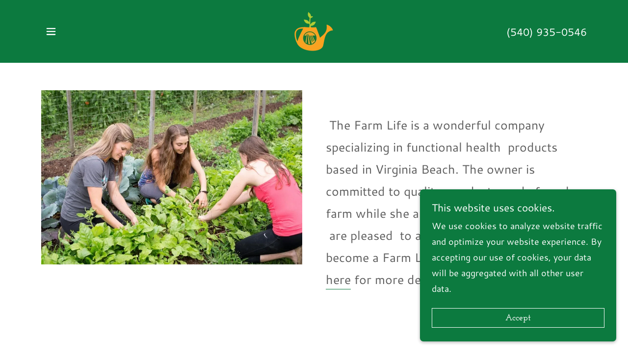

--- FILE ---
content_type: text/html;charset=utf-8
request_url: https://natureswellspring.com/affliates
body_size: 14328
content:
<!DOCTYPE html><html lang="en-US"><head><meta charSet="utf-8"/><meta http-equiv="X-UA-Compatible" content="IE=edge"/><meta name="viewport" content="width=device-width, initial-scale=1"/><title>Affliates - Nature&#x27;s Wellspring, LLC</title><meta name="description" content="Here are the affiliates that Nature&#x27;s Wellspring endorses. "/><meta name="author" content="Nature&#x27;s Wellspring, LLC"/><meta name="generator" content="Starfield Technologies; Go Daddy Website Builder 8.0.0000"/><link rel="manifest" href="/manifest.webmanifest"/><link rel="apple-touch-icon" sizes="57x57" href="//img1.wsimg.com/isteam/ip/fec913ea-b274-4197-a800-1021533d1008/logo/f48a4b1e-9b62-41d3-978a-24af8baa6022.png/:/rs=w:57,h:57,m"/><link rel="apple-touch-icon" sizes="60x60" href="//img1.wsimg.com/isteam/ip/fec913ea-b274-4197-a800-1021533d1008/logo/f48a4b1e-9b62-41d3-978a-24af8baa6022.png/:/rs=w:60,h:60,m"/><link rel="apple-touch-icon" sizes="72x72" href="//img1.wsimg.com/isteam/ip/fec913ea-b274-4197-a800-1021533d1008/logo/f48a4b1e-9b62-41d3-978a-24af8baa6022.png/:/rs=w:72,h:72,m"/><link rel="apple-touch-icon" sizes="114x114" href="//img1.wsimg.com/isteam/ip/fec913ea-b274-4197-a800-1021533d1008/logo/f48a4b1e-9b62-41d3-978a-24af8baa6022.png/:/rs=w:114,h:114,m"/><link rel="apple-touch-icon" sizes="120x120" href="//img1.wsimg.com/isteam/ip/fec913ea-b274-4197-a800-1021533d1008/logo/f48a4b1e-9b62-41d3-978a-24af8baa6022.png/:/rs=w:120,h:120,m"/><link rel="apple-touch-icon" sizes="144x144" href="//img1.wsimg.com/isteam/ip/fec913ea-b274-4197-a800-1021533d1008/logo/f48a4b1e-9b62-41d3-978a-24af8baa6022.png/:/rs=w:144,h:144,m"/><link rel="apple-touch-icon" sizes="152x152" href="//img1.wsimg.com/isteam/ip/fec913ea-b274-4197-a800-1021533d1008/logo/f48a4b1e-9b62-41d3-978a-24af8baa6022.png/:/rs=w:152,h:152,m"/><link rel="apple-touch-icon" sizes="180x180" href="//img1.wsimg.com/isteam/ip/fec913ea-b274-4197-a800-1021533d1008/logo/f48a4b1e-9b62-41d3-978a-24af8baa6022.png/:/rs=w:180,h:180,m"/><meta property="og:url" content="https://natureswellspring.com/affliates"/>
<meta property="og:site_name" content="Nature&#39;s Wellspring, LLC"/>
<meta property="og:title" content="Nature&#39;s Wellspring, LLC"/>
<meta property="og:description" content="Nature&#39;s Wellspring in Warrenton, VA.   Let us help you create a beautiful and beneficial yard!"/>
<meta property="og:type" content="website"/>
<meta property="og:image" content="https://img1.wsimg.com/isteam/ip/fec913ea-b274-4197-a800-1021533d1008/yellow-715540_1920.jpg"/>
<meta property="og:locale" content="en_US"/>
<meta name="twitter:card" content="summary"/>
<meta name="twitter:site" content="@warrentonsanta"/>
<meta name="twitter:title" content="Nature&#39;s Wellspring, LLC"/>
<meta name="twitter:description" content="Nature&#39;s Wellspring - Custom Needs meets Custom Service"/>
<meta name="twitter:image" content="https://img1.wsimg.com/isteam/ip/fec913ea-b274-4197-a800-1021533d1008/yellow-715540_1920.jpg"/>
<meta name="twitter:image:alt" content="Nature&#39;s Wellspring, LLC"/>
<meta name="theme-color" content="#0c7a3f"/><style data-inline-fonts>/* latin */
@font-face {
  font-family: 'Josefin Slab';
  font-style: normal;
  font-weight: 600;
  font-display: swap;
  src: url(https://img1.wsimg.com/gfonts/s/josefinslab/v29/lW-swjwOK3Ps5GSJlNNkMalNpiZe_ldbOR4W74erR349Kg.woff2) format('woff2');
  unicode-range: U+0000-00FF, U+0131, U+0152-0153, U+02BB-02BC, U+02C6, U+02DA, U+02DC, U+0304, U+0308, U+0329, U+2000-206F, U+20AC, U+2122, U+2191, U+2193, U+2212, U+2215, U+FEFF, U+FFFD;
}

/* latin-ext */
@font-face {
  font-family: 'Cantarell';
  font-style: italic;
  font-weight: 400;
  font-display: swap;
  src: url(https://img1.wsimg.com/gfonts/s/cantarell/v18/B50LF7ZDq37KMUvlO015iZJnNKuiLA.woff2) format('woff2');
  unicode-range: U+0100-02BA, U+02BD-02C5, U+02C7-02CC, U+02CE-02D7, U+02DD-02FF, U+0304, U+0308, U+0329, U+1D00-1DBF, U+1E00-1E9F, U+1EF2-1EFF, U+2020, U+20A0-20AB, U+20AD-20C0, U+2113, U+2C60-2C7F, U+A720-A7FF;
}
/* latin */
@font-face {
  font-family: 'Cantarell';
  font-style: italic;
  font-weight: 400;
  font-display: swap;
  src: url(https://img1.wsimg.com/gfonts/s/cantarell/v18/B50LF7ZDq37KMUvlO015iZJpNKs.woff2) format('woff2');
  unicode-range: U+0000-00FF, U+0131, U+0152-0153, U+02BB-02BC, U+02C6, U+02DA, U+02DC, U+0304, U+0308, U+0329, U+2000-206F, U+20AC, U+2122, U+2191, U+2193, U+2212, U+2215, U+FEFF, U+FFFD;
}
/* latin-ext */
@font-face {
  font-family: 'Cantarell';
  font-style: italic;
  font-weight: 700;
  font-display: swap;
  src: url(https://img1.wsimg.com/gfonts/s/cantarell/v18/B50WF7ZDq37KMUvlO015iZrSEb6TDYsmgQ.woff2) format('woff2');
  unicode-range: U+0100-02BA, U+02BD-02C5, U+02C7-02CC, U+02CE-02D7, U+02DD-02FF, U+0304, U+0308, U+0329, U+1D00-1DBF, U+1E00-1E9F, U+1EF2-1EFF, U+2020, U+20A0-20AB, U+20AD-20C0, U+2113, U+2C60-2C7F, U+A720-A7FF;
}
/* latin */
@font-face {
  font-family: 'Cantarell';
  font-style: italic;
  font-weight: 700;
  font-display: swap;
  src: url(https://img1.wsimg.com/gfonts/s/cantarell/v18/B50WF7ZDq37KMUvlO015iZrSEb6dDYs.woff2) format('woff2');
  unicode-range: U+0000-00FF, U+0131, U+0152-0153, U+02BB-02BC, U+02C6, U+02DA, U+02DC, U+0304, U+0308, U+0329, U+2000-206F, U+20AC, U+2122, U+2191, U+2193, U+2212, U+2215, U+FEFF, U+FFFD;
}
/* latin-ext */
@font-face {
  font-family: 'Cantarell';
  font-style: normal;
  font-weight: 400;
  font-display: swap;
  src: url(https://img1.wsimg.com/gfonts/s/cantarell/v18/B50NF7ZDq37KMUvlO015gqJrLK8.woff2) format('woff2');
  unicode-range: U+0100-02BA, U+02BD-02C5, U+02C7-02CC, U+02CE-02D7, U+02DD-02FF, U+0304, U+0308, U+0329, U+1D00-1DBF, U+1E00-1E9F, U+1EF2-1EFF, U+2020, U+20A0-20AB, U+20AD-20C0, U+2113, U+2C60-2C7F, U+A720-A7FF;
}
/* latin */
@font-face {
  font-family: 'Cantarell';
  font-style: normal;
  font-weight: 400;
  font-display: swap;
  src: url(https://img1.wsimg.com/gfonts/s/cantarell/v18/B50NF7ZDq37KMUvlO015jKJr.woff2) format('woff2');
  unicode-range: U+0000-00FF, U+0131, U+0152-0153, U+02BB-02BC, U+02C6, U+02DA, U+02DC, U+0304, U+0308, U+0329, U+2000-206F, U+20AC, U+2122, U+2191, U+2193, U+2212, U+2215, U+FEFF, U+FFFD;
}
/* latin-ext */
@font-face {
  font-family: 'Cantarell';
  font-style: normal;
  font-weight: 700;
  font-display: swap;
  src: url(https://img1.wsimg.com/gfonts/s/cantarell/v18/B50IF7ZDq37KMUvlO01xN4d-HY6fFY8.woff2) format('woff2');
  unicode-range: U+0100-02BA, U+02BD-02C5, U+02C7-02CC, U+02CE-02D7, U+02DD-02FF, U+0304, U+0308, U+0329, U+1D00-1DBF, U+1E00-1E9F, U+1EF2-1EFF, U+2020, U+20A0-20AB, U+20AD-20C0, U+2113, U+2C60-2C7F, U+A720-A7FF;
}
/* latin */
@font-face {
  font-family: 'Cantarell';
  font-style: normal;
  font-weight: 700;
  font-display: swap;
  src: url(https://img1.wsimg.com/gfonts/s/cantarell/v18/B50IF7ZDq37KMUvlO01xN4d-E46f.woff2) format('woff2');
  unicode-range: U+0000-00FF, U+0131, U+0152-0153, U+02BB-02BC, U+02C6, U+02DA, U+02DC, U+0304, U+0308, U+0329, U+2000-206F, U+20AC, U+2122, U+2191, U+2193, U+2212, U+2215, U+FEFF, U+FFFD;
}
</style><style>.x{-ms-text-size-adjust:100%;-webkit-text-size-adjust:100%;-webkit-tap-highlight-color:rgba(0,0,0,0);margin:0;box-sizing:border-box}.x *,.x :after,.x :before{box-sizing:inherit}.x-el a[href^="mailto:"]:not(.x-el),.x-el a[href^="tel:"]:not(.x-el){color:inherit;font-size:inherit;text-decoration:inherit}.x-el-article,.x-el-aside,.x-el-details,.x-el-figcaption,.x-el-figure,.x-el-footer,.x-el-header,.x-el-hgroup,.x-el-main,.x-el-menu,.x-el-nav,.x-el-section,.x-el-summary{display:block}.x-el-audio,.x-el-canvas,.x-el-progress,.x-el-video{display:inline-block;vertical-align:baseline}.x-el-audio:not([controls]){display:none;height:0}.x-el-template{display:none}.x-el-a{background-color:transparent;color:inherit}.x-el-a:active,.x-el-a:hover{outline:0}.x-el-abbr[title]{border-bottom:1px dotted}.x-el-b,.x-el-strong{font-weight:700}.x-el-dfn{font-style:italic}.x-el-mark{background:#ff0;color:#000}.x-el-small{font-size:80%}.x-el-sub,.x-el-sup{font-size:75%;line-height:0;position:relative;vertical-align:baseline}.x-el-sup{top:-.5em}.x-el-sub{bottom:-.25em}.x-el-img{vertical-align:middle;border:0}.x-el-svg:not(:root){overflow:hidden}.x-el-figure{margin:0}.x-el-hr{box-sizing:content-box;height:0}.x-el-pre{overflow:auto}.x-el-code,.x-el-kbd,.x-el-pre,.x-el-samp{font-family:monospace,monospace;font-size:1em}.x-el-button,.x-el-input,.x-el-optgroup,.x-el-select,.x-el-textarea{color:inherit;font:inherit;margin:0}.x-el-button{overflow:visible}.x-el-button,.x-el-select{text-transform:none}.x-el-button,.x-el-input[type=button],.x-el-input[type=reset],.x-el-input[type=submit]{-webkit-appearance:button;cursor:pointer}.x-el-button[disabled],.x-el-input[disabled]{cursor:default}.x-el-button::-moz-focus-inner,.x-el-input::-moz-focus-inner{border:0;padding:0}.x-el-input{line-height:normal}.x-el-input[type=checkbox],.x-el-input[type=radio]{box-sizing:border-box;padding:0}.x-el-input[type=number]::-webkit-inner-spin-button,.x-el-input[type=number]::-webkit-outer-spin-button{height:auto}.x-el-input[type=search]{-webkit-appearance:textfield;box-sizing:content-box}.x-el-input[type=search]::-webkit-search-cancel-button,.x-el-input[type=search]::-webkit-search-decoration{-webkit-appearance:none}.x-el-textarea{border:0}.x-el-fieldset{border:1px solid silver;margin:0 2px;padding:.35em .625em .75em}.x-el-legend{border:0;padding:0}.x-el-textarea{overflow:auto}.x-el-optgroup{font-weight:700}.x-el-table{border-collapse:collapse;border-spacing:0}.x-el-td,.x-el-th{padding:0}.x{-webkit-font-smoothing:antialiased}.x-el-hr{border:0}.x-el-fieldset,.x-el-input,.x-el-select,.x-el-textarea{margin-top:0;margin-bottom:0}.x-el-fieldset,.x-el-input[type=email],.x-el-input[type=text],.x-el-textarea{width:100%}.x-el-label{vertical-align:middle}.x-el-input{border-style:none;padding:.5em;vertical-align:middle}.x-el-select:not([multiple]){vertical-align:middle}.x-el-textarea{line-height:1.75;padding:.5em}.x-el.d-none{display:none!important}.sideline-footer{margin-top:auto}.disable-scroll{touch-action:none;overflow:hidden;position:fixed;max-width:100vw}@-webkit-keyframes loaderscale{0%{transform:scale(1);opacity:1}45%{transform:scale(.1);opacity:.7}80%{transform:scale(1);opacity:1}}@keyframes loaderscale{0%{transform:scale(1);opacity:1}45%{transform:scale(.1);opacity:.7}80%{transform:scale(1);opacity:1}}.x-loader svg{display:inline-block}.x-loader svg:first-child{-webkit-animation:loaderscale .75s cubic-bezier(.2,.68,.18,1.08) -.24s infinite;animation:loaderscale .75s cubic-bezier(.2,.68,.18,1.08) -.24s infinite}.x-loader svg:nth-child(2){-webkit-animation:loaderscale .75s cubic-bezier(.2,.68,.18,1.08) -.12s infinite;animation:loaderscale .75s cubic-bezier(.2,.68,.18,1.08) -.12s infinite}.x-loader svg:nth-child(3){-webkit-animation:loaderscale .75s cubic-bezier(.2,.68,.18,1.08) 0s infinite;animation:loaderscale .75s cubic-bezier(.2,.68,.18,1.08) 0s infinite}.x-icon>svg{transition:transform .33s ease-in-out}.x-icon>svg.rotate-90{transform:rotate(-90deg)}.x-icon>svg.rotate90{transform:rotate(90deg)}.x-icon>svg.rotate-180{transform:rotate(-180deg)}.x-icon>svg.rotate180{transform:rotate(180deg)}.x-rt ol,.x-rt ul{text-align:left}.x-rt p{margin:0}.mte-inline-block{display:inline-block}@media only screen and (min-device-width:1025px){:root select,_::-webkit-full-page-media,_:future{font-family:sans-serif!important}}

</style>
<style>/*
Copyright (c) 2010 by Typemade (hi@typemade.mx). All rights reserved.

This Font Software is licensed under the SIL Open Font License, Version 1.1.
This license is copied below, and is also available with a FAQ at: http://scripts.sil.org/OFL

—————————————————————————————-
SIL OPEN FONT LICENSE Version 1.1 - 26 February 2007
—————————————————————————————-
*/

/*
Copyright (c) 2009 Dave Crossland <dave@lab6.com>

This Font Software is licensed under the SIL Open Font License, Version 1.1.
This license is copied below, and is also available with a FAQ at: http://scripts.sil.org/OFL

—————————————————————————————-
SIL OPEN FONT LICENSE Version 1.1 - 26 February 2007
—————————————————————————————-
*/
</style>
<style data-glamor="cxs-default-sheet">.x .c1-1{letter-spacing:normal}.x .c1-2{text-transform:none}.x .c1-3{background-color:rgb(255, 255, 255)}.x .c1-4{width:100%}.x .c1-5 > div{position:relative}.x .c1-6 > div{overflow:hidden}.x .c1-7 > div{margin-top:auto}.x .c1-8 > div{margin-right:auto}.x .c1-9 > div{margin-bottom:auto}.x .c1-a > div{margin-left:auto}.x .c1-b{font-family:'Cantarell', Arial, sans-serif}.x .c1-c{font-size:18px}.x .c1-h{background-color:rgb(12, 122, 63)}.x .c1-i{padding-top:0px}.x .c1-j{padding-bottom:0px}.x .c1-m .sticky-animate{background-color:rgb(12, 122, 63)}.x .c1-n{margin-left:auto}.x .c1-o{margin-right:auto}.x .c1-p{padding-left:24px}.x .c1-q{padding-right:24px}.x .c1-r{max-width:100%}.x .c1-y{padding-top:8px}.x .c1-z{padding-bottom:8px}.x .c1-11{text-align:center}.x .c1-12{word-wrap:break-word}.x .c1-13{overflow-wrap:break-word}.x .c1-14{line-height:1.8}.x .c1-15{margin-top:0}.x .c1-16{margin-bottom:0}.x .c1-17 a:not([data-ux]){color:inherit}.x .c1-18 a:not([data-ux]){border-bottom-style:solid}.x .c1-19 a:not([data-ux]){border-bottom-width:1px}.x .c1-1a a:not([data-ux]){border-color:rgb(35, 242, 131)}.x .c1-1b a:not([data-ux]){padding-bottom:2px}.x .c1-1c a:not([data-ux]){text-decoration:none}.x .c1-1d a:not([data-ux]){font-size:inherit}.x .c1-1e a{text-decoration:none}.x .c1-1f a{border-bottom-width:0 !important}.x .c1-1g a{padding-bottom:0px}.x .c1-1h{color:rgb(255, 255, 255)}.x .c1-1i{font-size:21px}.x .c1-1j{font-weight:400}.x .c1-1o{letter-spacing:inherit}.x .c1-1p{text-transform:inherit}.x .c1-1q{text-decoration:none}.x .c1-1r{display:inline}.x .c1-1s{cursor:pointer}.x .c1-1t{color:inherit !important}.x .c1-1u{border-bottom-style:solid}.x .c1-1v{border-bottom-width:1px}.x .c1-1w{border-color:rgb(35, 242, 131)}.x .c1-1x{padding-bottom:2px}.x .c1-1y{font-size:inherit !important}.x .c1-1z{font-weight:inherit}.x .c1-20:hover{color:rgb(198, 198, 198)}.x .c1-21:active{color:rgb(255, 255, 255)}.x .c1-22{display:flex}.x .c1-23{align-items:center}.x .c1-24{flex-wrap:nowrap}.x .c1-25{justify-content:flex-start}.x .c1-26{width:15%}.x .c1-27{border-top:0px}.x .c1-28{border-right:0px}.x .c1-29{border-bottom:0px}.x .c1-2a{border-left:0px}.x .c1-2b:hover{color:rgb(255, 255, 255)}.x .c1-2c{color:inherit}.x .c1-2d{display:inline-block}.x .c1-2e{vertical-align:top}.x .c1-2f{padding-top:6px}.x .c1-2g{padding-right:6px}.x .c1-2h{padding-bottom:6px}.x .c1-2i{padding-left:6px}.x .c1-2j{width:70%}.x .c1-2k{font-family:'Josefin Slab', Rockwell, Georgia, serif}.x .c1-2l{max-width:calc(100% - 0.1px)}.x .c1-2q{width:auto}.x .c1-2r{padding-right:0px}.x .c1-2s{padding-left:0px}.x .c1-2t{[object -object]:0px}.x .c1-2v{vertical-align:middle}.x .c1-2w{aspect-ratio:auto}.x .c1-2x{object-fit:contain}.x .c1-2y{height:80px}.x .c1-2z{background-color:transparent}.x .c1-30{transition:max-height .5s}.x .c1-31{border-radius:0px}.x .c1-3j{display:none}.x .c1-3k{justify-content:space-between}.x .c1-3m{width:30%}.x .c1-3n{justify-content:center}.x .c1-3o{width:40%}.x .c1-3p{justify-content:flex-end}.x .c1-3q{padding-top:3px}.x .c1-3r{border-width:0 !important}.x .c1-3s{background-color:rgb(246, 246, 246)}.x .c1-3t{position:fixed}.x .c1-3u{top:0px}.x .c1-3v{height:100%}.x .c1-3w{overflow-y:auto}.x .c1-3x{z-index:10002}.x .c1-3y{padding-top:56px}.x .c1-3z{-webkit-overflow-scrolling:touch}.x .c1-40{transform:translateX(-249vw)}.x .c1-41{overscroll-behavior:contain}.x .c1-42{box-shadow:none !important}.x .c1-43{transition:transform .3s ease-in-out}.x .c1-44{overflow:hidden}.x .c1-45{flex-direction:column}.x .c1-47{color:rgb(21, 21, 21)}.x .c1-48{line-height:1.3em}.x .c1-49{font-style:normal}.x .c1-4a{position:absolute}.x .c1-4b{top:15px}.x .c1-4c{right:15px}.x .c1-4d{font-size:32px}.x .c1-4e{left:20px}.x .c1-4f{z-index:2}.x .c1-4g:hover{color:rgb(12, 122, 63)}.x .c1-4o{overflow-x:hidden}.x .c1-4p{overscroll-behavior:none}.x .c1-4q{top:40px}.x .c1-4s{margin-left:0}.x .c1-4t{margin-right:0}.x .c1-4u{-webkit-margin-before:0}.x .c1-4v{-webkit-margin-after:0}.x .c1-4w{-webkit-padding-start:0}.x .c1-4x{text-align:left}.x .c1-4y{color:rgb(87, 87, 87)}.x .c1-4z{display:block}.x .c1-50{border-color:rgba(176, 176, 176, 0.5)}.x .c1-51{border-bottom-width:0px}.x .c1-52:last-child{margin-bottom:0}.x .c1-53:last-child{border-bottom:0}.x .c1-54{padding-top:16px}.x .c1-55{padding-bottom:16px}.x .c1-56{padding-left:40px}.x .c1-57{min-width:200px}.x .c1-58{line-height:1.2}.x .c1-59 > span{border-bottom-style:solid}.x .c1-5a > span{border-bottom-width:1px}.x .c1-5b > span{border-color:transparent}.x .c1-5c > span{padding-bottom:2px}.x .c1-5d{font-size:25px}.x .c1-5e:hover > span{border-color:rgb(12, 122, 63)}.x .c1-5f:hover{color:rgb(4, 74, 36)}.x .c1-5g:active{color:rgb(12, 122, 63)}.x .c1-5n > span{border-color:rgb(12, 122, 63)}.x .c1-5o{font-weight:700}.x .c1-5q{position:relative}.x .c1-5u{padding-bottom:56px}.x .c1-5x{box-sizing:border-box}.x .c1-5y{flex-direction:row}.x .c1-5z{flex-wrap:wrap}.x .c1-60{margin-right:-12px}.x .c1-61{margin-bottom:-24px}.x .c1-62{margin-left:-12px}.x .c1-67{flex-grow:1}.x .c1-68{flex-shrink:1}.x .c1-69{flex-basis:100%}.x .c1-6a{padding-right:12px}.x .c1-6b{padding-bottom:24px}.x .c1-6c{padding-left:12px}.x .c1-6d{flex:1}.x .c1-6l{aspect-ratio:1.5 / 1}.x .c1-6n{align-items:stretch}.x .c1-6o{padding-top:24px}.x .c1-6q{height:auto}.x .c1-6r{margin-top:24px}.x .c1-6s a:not([data-ux]){border-color:rgb(12, 122, 63)}.x .c1-6t{color:rgb(94, 94, 94)}.x .c1-6u{line-height:inherit}.x .c1-6v{font-style:italic}.x .c1-6w{text-decoration:line-through}.x .c1-6x{text-decoration:underline}.x .c1-6y{letter-spacing:unset}.x .c1-6z{text-transform:unset}.x .c1-70{border-color:rgb(12, 122, 63)}.x .c1-71{font-size:unset}.x .c1-72{line-height:1.4}.x .c1-73{margin-bottom:40px}.x .c1-74{color:rgb(27, 27, 27)}.x .c1-75{font-weight:600}.x .c1-76{font-family:unset}.x .c1-77{padding-bottom:48px}.x .c1-79{align-self:flex-start}.x .c1-7d{margin-bottom:24px}.x .c1-7f{order:-1}.x .c1-7g{z-index:1}.x .c1-7h > *{max-width:100%}.x .c1-7i{align-items:flex-start}.x .c1-7j > :nth-child(n){margin-bottom:24px}.x .c1-7k  > :last-child{margin-bottom:0 !important}.x .c1-7n{line-height:1.25}.x .c1-7o > p > ol{text-align:left}.x .c1-7p > p > ol{display:block}.x .c1-7q > p > ol{padding-left:1.3em}.x .c1-7r > p > ol{margin-left:16px}.x .c1-7s > p > ol{margin-right:16px}.x .c1-7t > p > ol{margin-top:auto}.x .c1-7u > p > ol{margin-bottom:auto}.x .c1-7v > p > ul{text-align:left}.x .c1-7w > p > ul{display:block}.x .c1-7x > p > ul{padding-left:1.3em}.x .c1-7y > p > ul{margin-left:16px}.x .c1-7z > p > ul{margin-right:16px}.x .c1-80 > p > ul{margin-top:auto}.x .c1-81 > p > ul{margin-bottom:auto}.x .c1-82 > ul{text-align:left}.x .c1-83 > ul{display:block}.x .c1-84 > ul{padding-left:1.3em}.x .c1-85 > ul{margin-left:16px}.x .c1-86 > ul{margin-right:16px}.x .c1-87 > ul{margin-top:auto}.x .c1-88 > ul{margin-bottom:auto}.x .c1-89 > ol{text-align:left}.x .c1-8a > ol{display:block}.x .c1-8b > ol{padding-left:1.3em}.x .c1-8c > ol{margin-left:16px}.x .c1-8d > ol{margin-right:16px}.x .c1-8e > ol{margin-top:auto}.x .c1-8f > ol{margin-bottom:auto}.x .c1-8g{flex-direction:row-reverse}.x .c1-8h{aspect-ratio:2 / 1}.x .c1-8j{padding-top:32px}.x .c1-8k{padding-bottom:32px}.x .c1-8l{flex-grow:3}.x .c1-8o{color:rgb(89, 89, 89)}.x .c1-8q{padding-left:none}.x .c1-8r{padding-right:none}.x .c1-8s{row-gap:0px}.x .c1-8t{column-gap:0px}.x .c1-8u [data-typography]{color:inherit}.x .c1-8v{color:rgb(12, 122, 63)}.x .c1-8w:hover{color:rgb(5, 82, 40)}.x .c1-8x:active{color:rgb(3, 57, 26)}.x .c1-8y{right:0px}.x .c1-8z{z-index:10000}.x .c1-90{transition:all 1s ease-in}.x .c1-91{box-shadow:0 2px 6px 0px rgba(0,0,0,0.3)}.x .c1-92{contain:content}.x .c1-93{bottom:-500px}.x .c1-9b{max-height:300px}.x .c1-9d{margin-bottom:4px}.x .c1-9e{word-break:break-word}.x .c1-9f{flex-basis:50%}.x .c1-9g{border-style:solid}.x .c1-9h{padding-left:16px}.x .c1-9i{padding-right:16px}.x .c1-9j{padding-top:4px}.x .c1-9k{padding-bottom:4px}.x .c1-9l{min-height:40px}.x .c1-9m{border-color:currentColor}.x .c1-9n{border-top-width:1px}.x .c1-9o{border-right-width:1px}.x .c1-9p{border-left-width:1px}.x .c1-9q{text-shadow:none}.x .c1-9r:nth-child(2){margin-left:24px}.x .c1-9s:hover{color:rgb(48, 48, 48)}.x .c1-9t:hover{background-color:rgb(255, 255, 255)}.x .c1-9u:hover{border-color:rgb(255, 255, 255)}</style>
<style data-glamor="cxs-xs-sheet">@media (max-width: 767px){.x .c1-k{padding-top:0px}}@media (max-width: 767px){.x .c1-l{padding-bottom:0px}}@media (max-width: 767px){.x .c1-2m{width:100%}}@media (max-width: 767px){.x .c1-2n{display:flex}}@media (max-width: 767px){.x .c1-2o{justify-content:center}}@media (max-width: 767px){.x .c1-32{max-width:224px}}@media (max-width: 767px){.x .c1-33{display:block}}@media (max-width: 767px){.x .c1-34{max-height:80px}}@media (max-width: 767px){.x .c1-35{margin-top:0}}@media (max-width: 767px){.x .c1-36{margin-right:auto}}@media (max-width: 767px){.x .c1-37{margin-bottom:0}}@media (max-width: 767px){.x .c1-38{margin-left:auto}}@media (max-width: 767px){.x .c1-39{height:80px}}@media (max-width: 767px){.x .c1-5p{font-weight:400}}@media (max-width: 767px){.x .c1-5v{padding-top:40px}}@media (max-width: 767px){.x .c1-5w{padding-bottom:40px}}@media (max-width: 767px){.x .c1-6m{height:calc((100vw - 48px)/1.5)}}@media (max-width: 767px){.x .c1-7l > :nth-child(n){margin-bottom:16px}}@media (max-width: 767px){.x .c1-7m  > :last-child{margin-bottom:0 !important}}@media (max-width: 767px){.x .c1-8i{height:calc((100vw - 48px)/2)}}</style>
<style data-glamor="cxs-sm-sheet">@media (min-width: 768px){.x .c1-d{font-size:18px}}@media (min-width: 768px){.x .c1-s{width:100%}}@media (min-width: 768px){.x .c1-1k{font-size:21px}}@media (min-width: 768px) and (max-width: 1023px){.x .c1-2p{width:100%}}@media (min-width: 768px) and (max-width: 1023px){.x .c1-3a{display:block}}@media (min-width: 768px) and (max-width: 1023px){.x .c1-3b{max-height:80px}}@media (min-width: 768px) and (max-width: 1023px){.x .c1-3c{margin-top:0}}@media (min-width: 768px) and (max-width: 1023px){.x .c1-3d{margin-right:auto}}@media (min-width: 768px) and (max-width: 1023px){.x .c1-3e{margin-bottom:0}}@media (min-width: 768px) and (max-width: 1023px){.x .c1-3f{margin-left:auto}}@media (min-width: 768px){.x .c1-4h{font-size:35px}}@media (min-width: 768px){.x .c1-5h{font-size:25px}}@media (min-width: 768px){.x .c1-5r > div{max-width:100%}}@media (min-width: 768px){.x .c1-63{margin-top:0}}@media (min-width: 768px){.x .c1-64{margin-right:-24px}}@media (min-width: 768px){.x .c1-65{margin-bottom:-48px}}@media (min-width: 768px){.x .c1-66{margin-left:-24px}}@media (min-width: 768px){.x .c1-6e{padding-top:0}}@media (min-width: 768px){.x .c1-6f{padding-right:24px}}@media (min-width: 768px){.x .c1-6g{padding-bottom:48px}}@media (min-width: 768px){.x .c1-6h{padding-left:24px}}@media (min-width: 768px){.x .c1-6p{min-height:300px}}@media (min-width: 768px){.x .c1-78{margin-bottom:0}}@media (min-width: 768px){.x .c1-7a{flex-basis:50%}}@media (min-width: 768px){.x .c1-7b{max-width:50%}}@media (min-width: 768px){.x .c1-7c{padding-bottom:0}}@media (min-width: 768px){.x .c1-94{width:400px}}@media (min-width: 768px){.x .c1-95{max-height:500px}}@media (min-width: 768px){.x .c1-96{border-radius:7px}}@media (min-width: 768px){.x .c1-97{margin-top:24px}}@media (min-width: 768px){.x .c1-98{margin-right:24px}}@media (min-width: 768px){.x .c1-99{margin-bottom:24px}}@media (min-width: 768px){.x .c1-9a{margin-left:24px}}@media (min-width: 768px){.x .c1-9c{max-height:200px}}@media (min-width: 768px){.x .c1-9v{width:auto}}</style>
<style data-glamor="cxs-md-sheet">@media (min-width: 1024px){.x .c1-e{font-size:18px}}@media (min-width: 1024px){.x .c1-t{width:984px}}@media (min-width: 1024px){.x .c1-u{padding-top:24px}}@media (min-width: 1024px){.x .c1-v{padding-bottom:24px}}@media (min-width: 1024px){.x .c1-10{display:none}}@media (min-width: 1024px){.x .c1-1l{font-size:21px}}@media (min-width: 1024px){.x .c1-2u{display:inline-block}}@media (min-width: 1024px){.x .c1-3g{height:80px}}@media (min-width: 1024px){.x .c1-3h{width:auto}}@media (min-width: 1024px){.x .c1-3i{max-height:80px}}@media (min-width: 1024px){.x .c1-3l{display:flex}}@media (min-width: 1024px){.x .c1-46{max-width:400px}}@media (min-width: 1024px){.x .c1-4i{top:80px}}@media (min-width: 1024px){.x .c1-4j{left:unset}}@media (min-width: 1024px){.x .c1-4k{right:40px}}@media (min-width: 1024px){.x .c1-4l{font-size:35px}}@media (min-width: 1024px){.x .c1-4r{padding-top:72px}}@media (min-width: 1024px){.x .c1-5i{min-width:300px}}@media (min-width: 1024px){.x .c1-5j{padding-left:56px}}@media (min-width: 1024px){.x .c1-5k{font-size:25px}}@media (min-width: 1024px){.x .c1-5s > div{max-width:984px}}@media (min-width: 1024px){.x .c1-6i{flex-basis:50%}}@media (min-width: 1024px){.x .c1-6j{max-width:50%}}@media (min-width: 1024px){.x .c1-6k{flex:1}}@media (min-width: 1024px){.x .c1-7e{margin-bottom:0}}@media (min-width: 1024px){.x .c1-8m{flex-basis:0%}}@media (min-width: 1024px){.x .c1-8n{max-width:none}}@media (min-width: 1024px){.x .c1-8p{text-align:left}}</style>
<style data-glamor="cxs-lg-sheet">@media (min-width: 1280px){.x .c1-f{font-size:18px}}@media (min-width: 1280px){.x .c1-w{width:1160px}}@media (min-width: 1280px){.x .c1-1m{font-size:21px}}@media (min-width: 1280px){.x .c1-4m{font-size:37px}}@media (min-width: 1280px){.x .c1-5l{font-size:25px}}@media (min-width: 1280px){.x .c1-5t > div{max-width:1160px}}</style>
<style data-glamor="cxs-xl-sheet">@media (min-width: 1536px){.x .c1-g{font-size:21px}}@media (min-width: 1536px){.x .c1-x{width:1280px}}@media (min-width: 1536px){.x .c1-1n{font-size:23px}}@media (min-width: 1536px){.x .c1-4n{font-size:41px}}@media (min-width: 1536px){.x .c1-5m{font-size:28px}}</style>
<style>.page-inner { background-color: rgb(255, 255, 255); min-height: 100vh; }</style>
<script>"use strict";

if ('serviceWorker' in navigator) {
  window.addEventListener('load', function () {
    navigator.serviceWorker.register('/sw.js');
  });
}</script></head>
<body class="x  x-fonts-josefin-slab"><div id="layout-fec-913-ea-b-274-4197-a-800-1021533-d-1008" class="layout layout-layout layout-layout-layout-26 locale-en-US lang-en"><div data-ux="Page" id="page-101066" class="x-el x-el-div x-el c1-1 c1-2 c1-3 c1-4 c1-5 c1-6 c1-7 c1-8 c1-9 c1-a c1-b c1-c c1-d c1-e c1-f c1-g c1-1 c1-2 c1-b c1-c c1-d c1-e c1-f c1-g"><div data-ux="Block" class="x-el x-el-div page-inner c1-1 c1-2 c1-b c1-c c1-d c1-e c1-f c1-g"><div id="0cd3e2fd-3dbf-4cd2-b692-c5138b1da370" class="widget widget-header widget-header-header-9"><div data-ux="Header" role="main" data-aid="HEADER_WIDGET" id="n-101067" class="x-el x-el-div x-el x-el c1-1 c1-2 c1-b c1-c c1-d c1-e c1-f c1-g c1-1 c1-2 c1-h c1-b c1-c c1-d c1-e c1-f c1-g c1-1 c1-2 c1-b c1-c c1-d c1-e c1-f c1-g"><div> <section data-ux="Section" data-aid="HEADER_SECTION" class="x-el x-el-section c1-1 c1-2 c1-h c1-i c1-j c1-b c1-c c1-k c1-l c1-d c1-e c1-f c1-g"><div data-ux="Block" class="x-el x-el-div c1-1 c1-2 c1-b c1-c c1-d c1-e c1-f c1-g"><div id="header_stickynav-anchor101070"></div><div data-ux="Block" data-stickynav-wrapper="true" class="x-el x-el-div c1-1 c1-2 c1-m c1-b c1-c c1-d c1-e c1-f c1-g"><div data-ux="Block" data-stickynav="true" id="header_stickynav101069" class="x-el x-el-div c1-1 c1-2 c1-h c1-b c1-c c1-d c1-e c1-f c1-g"><nav data-ux="Container" class="x-el x-el-nav c1-1 c1-2 c1-n c1-o c1-p c1-q c1-r c1-i c1-j c1-b c1-c c1-s c1-d c1-t c1-u c1-v c1-e c1-w c1-f c1-x c1-g"><nav data-ux="Block" class="x-el x-el-nav c1-1 c1-2 c1-y c1-z c1-b c1-c c1-d c1-10 c1-e c1-f c1-g"><div data-ux="Block" class="x-el x-el-div c1-1 c1-2 c1-11 c1-b c1-c c1-d c1-e c1-f c1-g"><p data-ux="Phone" data-aid="HEADER_PHONE_RENDERED" data-tccl="ux2.header.phone_number.click,click" data-typography="HeadingDelta" class="x-el x-el-p c1-1 c1-2 c1-12 c1-13 c1-14 c1-15 c1-16 c1-17 c1-18 c1-19 c1-1a c1-1b c1-1c c1-1d c1-1e c1-1f c1-1g c1-b c1-1h c1-1i c1-1j c1-1k c1-1l c1-1m c1-1n"><a rel="" role="link" aria-haspopup="false" data-ux="Link" href="tel:5409350546" data-typography="LinkAlpha" class="x-el x-el-a c1-1o c1-1p c1-1q c1-12 c1-13 c1-1r c1-1s c1-1t c1-1u c1-1v c1-1w c1-1x c1-1y c1-b c1-r c1-1z c1-20 c1-21" data-tccl="ux2.HEADER.header9.Section.Default.Link.Default.101071.click,click">(540) 935-0546</a></p></div><div data-ux="Block" class="x-el x-el-div c1-1 c1-2 c1-22 c1-23 c1-24 c1-25 c1-11 c1-y c1-z c1-b c1-c c1-d c1-e c1-f c1-g"><div data-ux="Block" class="x-el x-el-div c1-1 c1-2 c1-26 c1-b c1-c c1-d c1-e c1-f c1-g"><div data-ux="Element" id="bs-1" class="x-el x-el-div c1-1 c1-2 c1-b c1-c c1-d c1-e c1-f c1-g"><a rel="" role="button" aria-haspopup="menu" data-ux="LinkDropdown" data-toggle-ignore="true" id="101072" aria-expanded="false" toggleId="n-101067-navId-mobile" icon="hamburger" data-edit-interactive="true" data-aid="HAMBURGER_MENU_LINK" aria-label="Hamburger Site Navigation Icon" href="#" data-typography="LinkAlpha" class="x-el x-el-a c1-1o c1-1p c1-1q c1-12 c1-13 c1-22 c1-1s c1-23 c1-25 c1-27 c1-28 c1-29 c1-2a c1-1h c1-b c1-c c1-1z c1-2b c1-21 c1-d c1-10 c1-e c1-f c1-g" data-tccl="ux2.HEADER.header9.Section.Default.Link.Dropdown.101073.click,click"><svg viewBox="0 0 24 24" fill="currentColor" width="40px" height="40px" data-ux="IconHamburger" class="x-el x-el-svg c1-1 c1-2 c1-2c c1-2d c1-2e c1-2f c1-2g c1-2h c1-2i c1-b c1-c c1-d c1-e c1-f c1-g"><path fill-rule="evenodd" d="M19 8H5a1 1 0 1 1 0-2h14a1 1 0 0 1 0 2zm0 5.097H5a1 1 0 1 1 0-2h14a1 1 0 1 1 0 2zm0 5.25H5a1 1 0 1 1 0-2h14a1 1 0 1 1 0 2z"></path></svg></a></div></div><div data-ux="Block" class="x-el x-el-div c1-1 c1-2 c1-2j c1-b c1-c c1-d c1-e c1-f c1-g"><div data-ux="Block" data-aid="HEADER_LOGO_RENDERED" class="x-el x-el-div c1-2d c1-2k c1-2l c1-c c1-2m c1-2n c1-2o c1-2p c1-d c1-e c1-f c1-g"><a rel="" role="link" aria-haspopup="menu" data-ux="Link" data-page="cb1cde2b-ae38-46e2-b4a6-987232cc7a72" title="Nature&#x27;s Wellspring" href="/" data-typography="LinkAlpha" class="x-el x-el-a c1-1o c1-1p c1-1q c1-12 c1-13 c1-1r c1-1s c1-27 c1-28 c1-29 c1-2a c1-r c1-2q c1-b c1-1h c1-c c1-1z c1-20 c1-21 c1-d c1-e c1-f c1-g" data-tccl="ux2.HEADER.header9.Logo.Default.Link.Default.101074.click,click"><div data-ux="Block" class="x-el x-el-div c1-1 c1-2 c1-i c1-2r c1-j c1-2s c1-2t c1-b c1-c c1-d c1-2u c1-e c1-f c1-g"><img src="//img1.wsimg.com/isteam/ip/fec913ea-b274-4197-a800-1021533d1008/logo/f48a4b1e-9b62-41d3-978a-24af8baa6022.png/:/rs=h:80,cg:true,m/qt=q:95" srcSet="//img1.wsimg.com/isteam/ip/fec913ea-b274-4197-a800-1021533d1008/logo/f48a4b1e-9b62-41d3-978a-24af8baa6022.png/:/rs=h:80,cg:true,m/qt=q:95, //img1.wsimg.com/isteam/ip/fec913ea-b274-4197-a800-1021533d1008/logo/f48a4b1e-9b62-41d3-978a-24af8baa6022.png/:/rs=h:160,cg:true,m/qt=q:95 2x, //img1.wsimg.com/isteam/ip/fec913ea-b274-4197-a800-1021533d1008/logo/f48a4b1e-9b62-41d3-978a-24af8baa6022.png/:/rs=h:240,cg:true,m/qt=q:95 3x" alt="Nature&#x27;s Wellspring" data-ux="ImageLogo" data-aid="HEADER_LOGO_IMAGE_RENDERED" id="n-101067" class="x-el x-el-img c1-1 c1-2 c1-2q c1-r c1-n c1-o c1-15 c1-16 c1-2v c1-2w c1-2x c1-2y c1-2z c1-30 c1-i c1-2r c1-j c1-2s c1-31 c1-2t c1-b c1-c c1-32 c1-33 c1-34 c1-35 c1-36 c1-37 c1-38 c1-39 c1-3a c1-3b c1-3c c1-3d c1-3e c1-3f c1-d c1-3g c1-3h c1-3i c1-e c1-f c1-g"/></div></a></div></div><div data-ux="Block" class="x-el x-el-div c1-1 c1-2 c1-26 c1-b c1-c c1-d c1-e c1-f c1-g"></div></div></nav><div data-ux="Block" class="x-el x-el-div c1-1 c1-2 c1-3j c1-23 c1-3k c1-b c1-c c1-d c1-3l c1-e c1-f c1-g"><div data-ux="Block" class="x-el x-el-div c1-1 c1-2 c1-3m c1-22 c1-23 c1-b c1-c c1-d c1-e c1-f c1-g"><div data-ux="Block" class="x-el x-el-div c1-1 c1-2 c1-b c1-c c1-d c1-e c1-f c1-g"><div data-ux="Element" id="bs-2" class="x-el x-el-div c1-1 c1-2 c1-b c1-c c1-d c1-e c1-f c1-g"><a rel="" role="button" aria-haspopup="menu" data-ux="LinkDropdown" data-toggle-ignore="true" id="101075" aria-expanded="false" toggleId="n-101067-navId-mobile" icon="hamburger" data-edit-interactive="true" data-aid="HAMBURGER_MENU_LINK" aria-label="Hamburger Site Navigation Icon" href="#" data-typography="LinkAlpha" class="x-el x-el-a c1-1o c1-1p c1-1q c1-12 c1-13 c1-22 c1-1s c1-23 c1-25 c1-27 c1-28 c1-29 c1-2a c1-1h c1-b c1-c c1-1z c1-2b c1-21 c1-d c1-3l c1-e c1-f c1-g" data-tccl="ux2.HEADER.header9.Section.Default.Link.Dropdown.101076.click,click"><svg viewBox="0 0 24 24" fill="currentColor" width="40px" height="40px" data-ux="IconHamburger" class="x-el x-el-svg c1-1 c1-2 c1-2c c1-2d c1-2e c1-2f c1-2g c1-2h c1-2i c1-b c1-c c1-d c1-e c1-f c1-g"><path fill-rule="evenodd" d="M19 8H5a1 1 0 1 1 0-2h14a1 1 0 0 1 0 2zm0 5.097H5a1 1 0 1 1 0-2h14a1 1 0 1 1 0 2zm0 5.25H5a1 1 0 1 1 0-2h14a1 1 0 1 1 0 2z"></path></svg></a></div></div></div><div data-ux="Block" class="x-el x-el-div c1-1 c1-2 c1-22 c1-3n c1-11 c1-3o c1-b c1-c c1-d c1-e c1-f c1-g"><div data-ux="Block" data-aid="HEADER_LOGO_RENDERED" class="x-el x-el-div c1-2d c1-2k c1-2l c1-c c1-2m c1-2n c1-2o c1-2p c1-d c1-e c1-f c1-g"><a rel="" role="link" aria-haspopup="menu" data-ux="Link" data-page="cb1cde2b-ae38-46e2-b4a6-987232cc7a72" title="Nature&#x27;s Wellspring" href="/" data-typography="LinkAlpha" class="x-el x-el-a c1-1o c1-1p c1-1q c1-12 c1-13 c1-1r c1-1s c1-27 c1-28 c1-29 c1-2a c1-r c1-2q c1-b c1-1h c1-c c1-1z c1-20 c1-21 c1-d c1-e c1-f c1-g" data-tccl="ux2.HEADER.header9.Logo.Default.Link.Default.101077.click,click"><div data-ux="Block" class="x-el x-el-div c1-1 c1-2 c1-i c1-2r c1-j c1-2s c1-2t c1-b c1-c c1-d c1-2u c1-e c1-f c1-g"><img src="//img1.wsimg.com/isteam/ip/fec913ea-b274-4197-a800-1021533d1008/logo/f48a4b1e-9b62-41d3-978a-24af8baa6022.png/:/rs=h:80,cg:true,m/qt=q:95" srcSet="//img1.wsimg.com/isteam/ip/fec913ea-b274-4197-a800-1021533d1008/logo/f48a4b1e-9b62-41d3-978a-24af8baa6022.png/:/rs=h:80,cg:true,m/qt=q:95, //img1.wsimg.com/isteam/ip/fec913ea-b274-4197-a800-1021533d1008/logo/f48a4b1e-9b62-41d3-978a-24af8baa6022.png/:/rs=h:160,cg:true,m/qt=q:95 2x, //img1.wsimg.com/isteam/ip/fec913ea-b274-4197-a800-1021533d1008/logo/f48a4b1e-9b62-41d3-978a-24af8baa6022.png/:/rs=h:240,cg:true,m/qt=q:95 3x" alt="Nature&#x27;s Wellspring" data-ux="ImageLogo" data-aid="HEADER_LOGO_IMAGE_RENDERED" id="n-101067" class="x-el x-el-img c1-1 c1-2 c1-2q c1-r c1-n c1-o c1-15 c1-16 c1-2v c1-2w c1-2x c1-2y c1-2z c1-30 c1-i c1-2r c1-j c1-2s c1-31 c1-2t c1-b c1-c c1-32 c1-33 c1-34 c1-35 c1-36 c1-37 c1-38 c1-39 c1-3a c1-3b c1-3c c1-3d c1-3e c1-3f c1-d c1-3g c1-3h c1-3i c1-e c1-f c1-g"/></div></a></div></div><div data-ux="Block" class="x-el x-el-div c1-1 c1-2 c1-3m c1-22 c1-23 c1-3p c1-b c1-c c1-d c1-e c1-f c1-g"><div data-ux="Block" class="x-el x-el-div c1-1 c1-2 c1-13 c1-3q c1-2s c1-2r c1-b c1-c c1-d c1-e c1-f c1-g"><p data-ux="Phone" data-aid="HEADER_PHONE_RENDERED" data-tccl="ux2.header.phone_number.click,click" data-typography="HeadingDelta" class="x-el x-el-p c1-1 c1-2 c1-12 c1-13 c1-14 c1-15 c1-16 c1-17 c1-18 c1-19 c1-1a c1-1b c1-1c c1-1d c1-1e c1-1f c1-1g c1-b c1-1h c1-1i c1-1j c1-1k c1-1l c1-1m c1-1n"><a rel="" role="link" aria-haspopup="false" data-ux="Link" href="tel:5409350546" data-typography="LinkAlpha" class="x-el x-el-a c1-1o c1-1p c1-1q c1-12 c1-13 c1-1r c1-1s c1-1t c1-1u c1-1v c1-1w c1-1x c1-1y c1-b c1-r c1-3r c1-1z c1-20 c1-21" data-tccl="ux2.HEADER.header9.Section.Default.Link.Default.101078.click,click">(540) 935-0546</a></p></div></div></div><div role="navigation" data-ux="NavigationDrawer" id="n-101067-navId-mobile" class="x-el x-el-div c1-1 c1-2 c1-3s c1-3t c1-3u c1-4 c1-3v c1-3w c1-3x c1-3y c1-3z c1-40 c1-41 c1-42 c1-43 c1-r c1-44 c1-22 c1-45 c1-b c1-c c1-d c1-46 c1-e c1-f c1-g"><div data-ux="Block" class="x-el x-el-div c1-1 c1-2 c1-p c1-q c1-b c1-c c1-d c1-e c1-f c1-g"><svg viewBox="0 0 24 24" fill="currentColor" width="40px" height="40px" data-ux="NavigationDrawerCloseIcon" data-edit-interactive="true" data-close="true" class="x-el x-el-svg c1-1 c1-2 c1-47 c1-2d c1-2v c1-2f c1-2g c1-2h c1-2i c1-1s c1-48 c1-49 c1-4a c1-4b c1-4c c1-4d c1-4e c1-4f c1-b c1-4g c1-4h c1-4i c1-4j c1-4k c1-4l c1-4m c1-4n"><path fill-rule="evenodd" d="M19.245 4.313a1.065 1.065 0 0 0-1.508 0L11.78 10.27 5.82 4.313A1.065 1.065 0 1 0 4.312 5.82l5.958 5.958-5.958 5.959a1.067 1.067 0 0 0 1.508 1.508l5.959-5.958 5.958 5.958a1.065 1.065 0 1 0 1.508-1.508l-5.958-5.959 5.958-5.958a1.065 1.065 0 0 0 0-1.508"></path></svg></div><div data-ux="NavigationDrawerContainer" id="n-101067-navContainerId-mobile" class="x-el x-el-div c1-1 c1-2 c1-n c1-o c1-p c1-q c1-r c1-3w c1-4o c1-4 c1-4p c1-4q c1-b c1-c c1-s c1-d c1-t c1-4r c1-e c1-w c1-f c1-x c1-g"><div data-ux="Block" id="n-101067-navLinksContentId-mobile" class="x-el x-el-div c1-1 c1-2 c1-b c1-c c1-d c1-e c1-f c1-g"><ul role="menu" data-ux="NavigationDrawerList" id="n-101067-navListId-mobile" class="x-el x-el-ul c1-1 c1-2 c1-15 c1-16 c1-4s c1-4t c1-4u c1-4v c1-4w c1-4x c1-i c1-j c1-2s c1-2r c1-12 c1-13 c1-b c1-c c1-d c1-e c1-f c1-g"><li role="menuitem" data-ux="NavigationDrawerListItem" class="x-el x-el-li c1-1 c1-2 c1-4y c1-16 c1-4z c1-50 c1-51 c1-1u c1-b c1-c c1-52 c1-53 c1-d c1-e c1-f c1-g"><a rel="" role="link" aria-haspopup="menu" data-ux="NavigationDrawerLink" target="" data-page="cb1cde2b-ae38-46e2-b4a6-987232cc7a72" data-edit-interactive="true" data-close="true" href="/" data-typography="NavBeta" class="x-el x-el-a c1-1 c1-2 c1-1q c1-12 c1-13 c1-22 c1-1s c1-54 c1-55 c1-56 c1-q c1-23 c1-57 c1-3k c1-51 c1-58 c1-59 c1-5a c1-5b c1-5c c1-b c1-47 c1-5d c1-1j c1-5e c1-5f c1-5g c1-5h c1-5i c1-5j c1-5k c1-5l c1-5m" data-tccl="ux2.HEADER.header9.NavigationDrawer.Default.Link.Default.101079.click,click"><span>Home</span></a></li><li role="menuitem" data-ux="NavigationDrawerListItem" class="x-el x-el-li c1-1 c1-2 c1-4y c1-16 c1-4z c1-50 c1-51 c1-1u c1-b c1-c c1-52 c1-53 c1-d c1-e c1-f c1-g"><a rel="" role="link" aria-haspopup="false" data-ux="NavigationDrawerLink" target="" data-page="1c02b0c9-e484-4d1c-95e5-e6283a62dfaf" data-edit-interactive="true" data-close="true" href="/services" data-typography="NavBeta" class="x-el x-el-a c1-1 c1-2 c1-1q c1-12 c1-13 c1-22 c1-1s c1-54 c1-55 c1-56 c1-q c1-23 c1-57 c1-3k c1-51 c1-58 c1-59 c1-5a c1-5b c1-5c c1-b c1-47 c1-5d c1-1j c1-5e c1-5f c1-5g c1-5h c1-5i c1-5j c1-5k c1-5l c1-5m" data-tccl="ux2.HEADER.header9.NavigationDrawer.Default.Link.Default.101080.click,click"><span>Services</span></a></li><li role="menuitem" data-ux="NavigationDrawerListItem" class="x-el x-el-li c1-1 c1-2 c1-4y c1-16 c1-4z c1-50 c1-51 c1-1u c1-b c1-c c1-52 c1-53 c1-d c1-e c1-f c1-g"><a rel="" role="link" aria-haspopup="false" data-ux="NavigationDrawerLink" target="" data-page="02a98385-bcda-41a9-a45c-7de596fd885c" data-edit-interactive="true" data-close="true" href="/homeopathy" data-typography="NavBeta" class="x-el x-el-a c1-1 c1-2 c1-1q c1-12 c1-13 c1-22 c1-1s c1-54 c1-55 c1-56 c1-q c1-23 c1-57 c1-3k c1-51 c1-58 c1-59 c1-5a c1-5b c1-5c c1-b c1-47 c1-5d c1-1j c1-5e c1-5f c1-5g c1-5h c1-5i c1-5j c1-5k c1-5l c1-5m" data-tccl="ux2.HEADER.header9.NavigationDrawer.Default.Link.Default.101081.click,click"><span>Homeopathy</span></a></li><li role="menuitem" data-ux="NavigationDrawerListItem" class="x-el x-el-li c1-1 c1-2 c1-4y c1-16 c1-4z c1-50 c1-51 c1-1u c1-b c1-c c1-52 c1-53 c1-d c1-e c1-f c1-g"><a rel="" role="link" aria-haspopup="false" data-ux="NavigationDrawerLink" target="" data-page="de4ec6c5-2946-44e0-9e39-7f06ffa064a6" data-edit-interactive="true" data-close="true" href="/contact-page" data-typography="NavBeta" class="x-el x-el-a c1-1 c1-2 c1-1q c1-12 c1-13 c1-22 c1-1s c1-54 c1-55 c1-56 c1-q c1-23 c1-57 c1-3k c1-51 c1-58 c1-59 c1-5a c1-5b c1-5c c1-b c1-47 c1-5d c1-1j c1-5e c1-5f c1-5g c1-5h c1-5i c1-5j c1-5k c1-5l c1-5m" data-tccl="ux2.HEADER.header9.NavigationDrawer.Default.Link.Default.101082.click,click"><span>Contact Page</span></a></li><li role="menuitem" data-ux="NavigationDrawerListItem" class="x-el x-el-li c1-1 c1-2 c1-4y c1-16 c1-4z c1-50 c1-51 c1-1u c1-b c1-c c1-52 c1-53 c1-d c1-e c1-f c1-g"><a rel="" role="link" aria-haspopup="false" data-ux="NavigationDrawerLinkActive" target="" data-page="7897d7b6-0c65-4d24-a07c-32569cb9e0c7" data-edit-interactive="true" data-close="true" href="/affliates" data-typography="NavBeta" class="x-el x-el-a c1-1 c1-2 c1-1q c1-12 c1-13 c1-22 c1-1s c1-54 c1-55 c1-56 c1-q c1-23 c1-57 c1-3k c1-51 c1-58 c1-59 c1-5a c1-5n c1-5c c1-b c1-47 c1-5d c1-5o c1-5e c1-5f c1-5g c1-5p c1-5h c1-5i c1-5j c1-5k c1-5l c1-5m" data-tccl="ux2.HEADER.header9.NavigationDrawer.Default.Link.Active.101083.click,click"><span>Affliates</span></a></li><li role="menuitem" data-ux="NavigationDrawerListItem" class="x-el x-el-li c1-1 c1-2 c1-4y c1-16 c1-4z c1-50 c1-51 c1-1u c1-b c1-c c1-52 c1-53 c1-d c1-e c1-f c1-g"><a rel="" role="link" aria-haspopup="false" data-ux="NavigationDrawerLink" target="" data-page="50f64c32-7ccb-4618-9a2a-7a8867506e7e" data-edit-interactive="true" data-close="true" href="/faqs" data-typography="NavBeta" class="x-el x-el-a c1-1 c1-2 c1-1q c1-12 c1-13 c1-22 c1-1s c1-54 c1-55 c1-56 c1-q c1-23 c1-57 c1-3k c1-51 c1-58 c1-59 c1-5a c1-5b c1-5c c1-b c1-47 c1-5d c1-1j c1-5e c1-5f c1-5g c1-5h c1-5i c1-5j c1-5k c1-5l c1-5m" data-tccl="ux2.HEADER.header9.NavigationDrawer.Default.Link.Default.101084.click,click"><span>FAQs</span></a></li></ul><div data-ux="Block" class="x-el x-el-div c1-1 c1-2 c1-b c1-c c1-4z c1-d c1-10 c1-e c1-f c1-g"></div></div></div></div></nav></div></div></div><div data-ux="Container" class="x-el x-el-div c1-1 c1-2 c1-n c1-o c1-p c1-q c1-r c1-5q c1-15 c1-b c1-c c1-35 c1-s c1-d c1-t c1-e c1-w c1-f c1-x c1-g"></div></section>  </div></div></div><div id="9dcf7376-b4b4-4519-810c-beb41ac8c2e1" class="widget widget-introduction widget-introduction-introduction-2"><div data-ux="Widget" role="region" id="9dcf7376-b4b4-4519-810c-beb41ac8c2e1" class="x-el x-el-div x-el c1-1 c1-2 c1-3 c1-5q c1-7 c1-8 c1-9 c1-a c1-5r c1-5s c1-5t c1-44 c1-b c1-c c1-d c1-e c1-f c1-g c1-1 c1-2 c1-b c1-c c1-d c1-e c1-f c1-g"><div> <section data-ux="Section" class="x-el x-el-section c1-1 c1-2 c1-3 c1-3y c1-5u c1-b c1-c c1-5v c1-5w c1-d c1-e c1-f c1-g"><div data-ux="SplitLayout" data-aid="SPLIT_LAYOUT_RENDERED" class="x-el x-el-div x-el c1-1 c1-2 c1-b c1-c c1-d c1-e c1-f c1-g c1-1 c1-2 c1-n c1-o c1-p c1-q c1-r c1-b c1-c c1-s c1-d c1-t c1-e c1-w c1-f c1-x c1-g"><div data-ux="Grid" class="x-el x-el-div c1-1 c1-2 c1-22 c1-5x c1-5y c1-5z c1-15 c1-60 c1-61 c1-62 c1-b c1-c c1-63 c1-64 c1-65 c1-66 c1-d c1-e c1-f c1-g"><div data-ux="GridCell" class="x-el x-el-div c1-1 c1-2 c1-5x c1-67 c1-68 c1-69 c1-r c1-i c1-6a c1-6b c1-6c c1-6d c1-b c1-c c1-6e c1-6f c1-6g c1-6h c1-d c1-6i c1-6j c1-6k c1-e c1-f c1-g"><div data-ux="Block" class="x-el x-el-div c1-1 c1-2 c1-5q c1-b c1-c c1-d c1-e c1-f c1-g"><picture data-lazyimg="true" class="x-el x-el-picture c1-1 c1-2 c1-4 c1-3v c1-11 c1-3r c1-2t c1-b c1-c c1-d c1-e c1-f c1-g"><source media="(max-width: 450px)" srcSet="//img1.wsimg.com/isteam/ip/fec913ea-b274-4197-a800-1021533d1008/The-Farm-Life-0020.jpg/:/cr=t:0%25,l:0%25,w:100%25,h:100%25/rs=w:403,h:269, //img1.wsimg.com/isteam/ip/fec913ea-b274-4197-a800-1021533d1008/The-Farm-Life-0020.jpg/:/cr=t:0%25,l:0%25,w:100%25,h:100%25/rs=w:806,h:537 2x, //img1.wsimg.com/isteam/ip/fec913ea-b274-4197-a800-1021533d1008/The-Farm-Life-0020.jpg/:/cr=t:0%25,l:0%25,w:100%25,h:100%25/rs=w:1209,h:806 3x"/><source media="(min-width: 451px) and (max-width: 767px)" srcSet="//img1.wsimg.com/isteam/ip/fec913ea-b274-4197-a800-1021533d1008/The-Farm-Life-0020.jpg/:/cr=t:0%25,l:0%25,w:100%25,h:100%25/rs=w:719,h:479, //img1.wsimg.com/isteam/ip/fec913ea-b274-4197-a800-1021533d1008/The-Farm-Life-0020.jpg/:/cr=t:0%25,l:0%25,w:100%25,h:100%25/rs=w:1438,h:959 2x, //img1.wsimg.com/isteam/ip/fec913ea-b274-4197-a800-1021533d1008/The-Farm-Life-0020.jpg/:/cr=t:0%25,l:0%25,w:100%25,h:100%25/rs=w:2157,h:1438 3x"/><source media="(min-width: 768px) and (max-width: 1023px)" srcSet="//img1.wsimg.com/isteam/ip/fec913ea-b274-4197-a800-1021533d1008/The-Farm-Life-0020.jpg/:/cr=t:0%25,l:0%25,w:100%25,h:100%25/rs=w:1023,h:682, //img1.wsimg.com/isteam/ip/fec913ea-b274-4197-a800-1021533d1008/The-Farm-Life-0020.jpg/:/cr=t:0%25,l:0%25,w:100%25,h:100%25/rs=w:2046,h:1364 2x, //img1.wsimg.com/isteam/ip/fec913ea-b274-4197-a800-1021533d1008/The-Farm-Life-0020.jpg/:/cr=t:0%25,l:0%25,w:100%25,h:100%25/rs=w:3069,h:2046 3x"/><source media="(min-width: 1024px) and (max-width: 1279px)" srcSet="//img1.wsimg.com/isteam/ip/fec913ea-b274-4197-a800-1021533d1008/The-Farm-Life-0020.jpg/:/cr=t:0%25,l:0%25,w:100%25,h:100%25/rs=w:984,h:656, //img1.wsimg.com/isteam/ip/fec913ea-b274-4197-a800-1021533d1008/The-Farm-Life-0020.jpg/:/cr=t:0%25,l:0%25,w:100%25,h:100%25/rs=w:1968,h:1312 2x, //img1.wsimg.com/isteam/ip/fec913ea-b274-4197-a800-1021533d1008/The-Farm-Life-0020.jpg/:/cr=t:0%25,l:0%25,w:100%25,h:100%25/rs=w:2952,h:1968 3x"/><source media="(min-width: 1280px) and (max-width: 1535px)" srcSet="//img1.wsimg.com/isteam/ip/fec913ea-b274-4197-a800-1021533d1008/The-Farm-Life-0020.jpg/:/cr=t:0%25,l:0%25,w:100%25,h:100%25/rs=w:1160,h:773, //img1.wsimg.com/isteam/ip/fec913ea-b274-4197-a800-1021533d1008/The-Farm-Life-0020.jpg/:/cr=t:0%25,l:0%25,w:100%25,h:100%25/rs=w:2320,h:1547 2x, //img1.wsimg.com/isteam/ip/fec913ea-b274-4197-a800-1021533d1008/The-Farm-Life-0020.jpg/:/cr=t:0%25,l:0%25,w:100%25,h:100%25/rs=w:3480,h:2320 3x"/><source media="(min-width: 1536px)" srcSet="//img1.wsimg.com/isteam/ip/fec913ea-b274-4197-a800-1021533d1008/The-Farm-Life-0020.jpg/:/cr=t:0%25,l:0%25,w:100%25,h:100%25/rs=w:1280,h:853, //img1.wsimg.com/isteam/ip/fec913ea-b274-4197-a800-1021533d1008/The-Farm-Life-0020.jpg/:/cr=t:0%25,l:0%25,w:100%25,h:100%25/rs=w:2560,h:1707 2x, //img1.wsimg.com/isteam/ip/fec913ea-b274-4197-a800-1021533d1008/The-Farm-Life-0020.jpg/:/cr=t:0%25,l:0%25,w:100%25,h:100%25/rs=w:3840,h:2560 3x"/><img data-ux="Image" src="//img1.wsimg.com/isteam/ip/fec913ea-b274-4197-a800-1021533d1008/The-Farm-Life-0020.jpg/:/cr=t:0%25,l:0%25,w:100%25,h:100%25" data-aid="IMAGE_RENDERED" class="x-el x-el-img c1-1 c1-2 c1-4 c1-r c1-n c1-o c1-15 c1-16 c1-2v c1-6l c1-b c1-c c1-6m c1-d c1-e c1-f c1-g"/></picture></div></div><div data-ux="GridCell" class="x-el x-el-div c1-1 c1-2 c1-5x c1-67 c1-68 c1-69 c1-r c1-i c1-6a c1-6b c1-6c c1-b c1-c c1-6e c1-6f c1-6g c1-6h c1-d c1-6i c1-6j c1-e c1-f c1-g"><div data-ux="Block" class="x-el x-el-div c1-1 c1-2 c1-4 c1-3v c1-b c1-c c1-d c1-e c1-f c1-g"><div data-ux="VerticalBox" class="x-el x-el-div x-el c1-1 c1-2 c1-3v c1-2q c1-22 c1-3p c1-6n c1-45 c1-4x c1-6o c1-6b c1-b c1-c c1-6p c1-d c1-e c1-f c1-g c1-1 c1-2 c1-b c1-c c1-d c1-e c1-f c1-g"><div data-ux="Group" class="x-el x-el-div c1-1 c1-2 c1-b c1-c c1-d c1-e c1-f c1-g"><div data-ux="HorizontalBox" class="x-el x-el-div x-el c1-1 c1-2 c1-6q c1-4 c1-22 c1-25 c1-6n c1-6r c1-b c1-c c1-d c1-e c1-f c1-g c1-1 c1-2 c1-b c1-c c1-d c1-e c1-f c1-g"><div data-ux="Text" data-aid="DESCRIPTION_TEXT" data-typography="BodyBeta" class="x-el c1-1 c1-2 c1-12 c1-13 c1-14 c1-15 c1-16 c1-17 c1-18 c1-19 c1-6s c1-1b c1-1c c1-1d c1-r c1-b c1-6t c1-5d c1-1j c1-5h c1-5k c1-5l c1-5m x-rt"><p style="margin:0"><span class="x-el x-el-span c1-6y c1-6z c1-b c1-5d c1-5h c1-5k c1-5l c1-5m">&nbsp;The Farm Life is a wonderful company specializing in functional health &nbsp;products based in Virginia Beach. The owner is committed to quality &nbsp;products made from her farm while she also leads a farm movement! &nbsp;are pleased &nbsp;to announce that we have become a Farm Life Ambassador. Please click <a class="x-el x-el-a c1-1 c1-2 c1-1q c1-12 c1-13 c1-1r c1-1s c1-6t c1-1u c1-1v c1-70 c1-1x c1-71 c1-b c1-1j" class="x-el x-el-a c1-1 c1-2 c1-1q c1-12 c1-13 c1-1r c1-1s c1-6t c1-1u c1-1v c1-70 c1-1x c1-71 c1-b c1-1j" href="https://thefarmlife.com/ref/nicholebrown/?fbclid=IwAR3LDXfyGd1FeS6NgyPuWGg4gcneJYuokQU_x9Kssq8g4PFfRjbvBctfNg0" rel="noopener" target="_blank">here</a> for more details.</span></p></div></div></div></div></div></div></div></div></section>  </div></div></div><div id="04155302-1bbc-4aff-bf13-bcb385a8bad9" class="widget widget-about widget-about-about-2"><div data-ux="Widget" role="region" id="04155302-1bbc-4aff-bf13-bcb385a8bad9" class="x-el x-el-div x-el c1-1 c1-2 c1-3 c1-5q c1-7 c1-8 c1-9 c1-a c1-5r c1-5s c1-5t c1-b c1-c c1-d c1-e c1-f c1-g c1-1 c1-2 c1-b c1-c c1-d c1-e c1-f c1-g"><div> <section data-ux="Section" class="x-el x-el-section c1-1 c1-2 c1-3 c1-3y c1-5u c1-b c1-c c1-5v c1-5w c1-d c1-e c1-f c1-g"><div data-ux="Container" class="x-el x-el-div c1-1 c1-2 c1-n c1-o c1-p c1-q c1-r c1-b c1-c c1-s c1-d c1-t c1-e c1-w c1-f c1-x c1-g"><h1 role="heading" aria-level="1" data-ux="SectionHeading" data-aid="ABOUT_SECTION_TITLE_RENDERED" data-promoted-from="2" data-order="1" data-typography="HeadingBeta" class="x-el x-el-h1 c1-1 c1-2 c1-12 c1-13 c1-72 c1-4s c1-4t c1-15 c1-73 c1-11 c1-2k c1-5d c1-74 c1-75 c1-5h c1-5k c1-5l c1-5m"><span data-ux="Element" class="">Our Affliates</span></h1><div data-ux="Grid" class="x-el x-el-div c1-1 c1-2 c1-22 c1-5x c1-5y c1-5z c1-15 c1-60 c1-61 c1-62 c1-b c1-c c1-63 c1-64 c1-65 c1-66 c1-d c1-e c1-f c1-g"><div data-ux="GridCell" class="x-el x-el-div c1-1 c1-2 c1-5x c1-67 c1-68 c1-69 c1-r c1-i c1-6a c1-77 c1-6c c1-b c1-c c1-6e c1-6f c1-6g c1-6h c1-d c1-e c1-f c1-g"><div data-ux="Grid" class="x-el x-el-div c1-1 c1-2 c1-22 c1-5x c1-5y c1-5z c1-15 c1-60 c1-16 c1-62 c1-25 c1-b c1-c c1-63 c1-64 c1-78 c1-66 c1-d c1-e c1-f c1-g"><div data-ux="GridCell" class="x-el x-el-div c1-1 c1-2 c1-5x c1-67 c1-68 c1-69 c1-r c1-i c1-6a c1-j c1-6c c1-79 c1-3n c1-b c1-c c1-7a c1-7b c1-6e c1-6f c1-7c c1-6h c1-d c1-e c1-f c1-g"><div data-ux="Block" class="x-el x-el-div c1-1 c1-2 c1-7d c1-11 c1-b c1-c c1-d c1-7e c1-e c1-f c1-g"><span data-ux="Element" class="x-el x-el-span c1-1 c1-2 c1-b c1-c c1-d c1-e c1-f c1-g"><img data-lazyimg="true" data-srclazy="//img1.wsimg.com/isteam/ip/fec913ea-b274-4197-a800-1021533d1008/3341ca6a-b0e6-4090-9329-f8d17bff2bf5.png/:/cr=t:0%25,l:0%25,w:100%25,h:100%25/rs=w:600,h:300,cg:true" src="[data-uri]" data-srcsetlazy="" data-ux="Image" data-aid="ABOUT_IMAGE_RENDERED0" class="x-el x-el-img c1-1 c1-2 c1-2q c1-r c1-n c1-o c1-15 c1-16 c1-2v c1-2w c1-7f c1-7g c1-b c1-c c1-d c1-e c1-f c1-g"/></span></div></div><div data-ux="GridCell" class="x-el x-el-div c1-1 c1-2 c1-5x c1-67 c1-68 c1-69 c1-r c1-i c1-6a c1-j c1-6c c1-22 c1-25 c1-23 c1-b c1-c c1-7a c1-7b c1-6e c1-6f c1-7c c1-6h c1-d c1-e c1-f c1-g"><div data-ux="ContentBasic" index="0" id="06da6022-f312-4166-b41a-c0af72171c1c" class="x-el x-el-div x-el c1-1 c1-2 c1-22 c1-45 c1-4 c1-7h c1-7i c1-4x c1-7j c1-7k c1-b c1-c c1-7l c1-7m c1-d c1-e c1-f c1-g c1-1 c1-2 c1-b c1-c c1-d c1-e c1-f c1-g"><h4 role="heading" aria-level="4" data-ux="ContentHeading" data-aid="ABOUT_HEADLINE_RENDERED0" data-typography="HeadingDelta" class="x-el x-el-h4 c1-1 c1-2 c1-12 c1-13 c1-7n c1-4s c1-4t c1-15 c1-16 c1-b c1-74 c1-1i c1-1j c1-1k c1-1l c1-1m c1-1n">SeedsNow</h4><div data-ux="ContentText" alignment="left" data-aid="ABOUT_DESCRIPTION_RENDERED0" data-typography="BodyAlpha" class="x-el c1-1 c1-2 c1-12 c1-13 c1-14 c1-15 c1-16 c1-17 c1-18 c1-19 c1-6s c1-1b c1-1c c1-1d c1-7o c1-7p c1-7q c1-7r c1-7s c1-7t c1-7u c1-7v c1-7w c1-7x c1-7y c1-7z c1-80 c1-81 c1-82 c1-83 c1-84 c1-85 c1-86 c1-87 c1-88 c1-89 c1-8a c1-8b c1-8c c1-8d c1-8e c1-8f c1-67 c1-b c1-6t c1-c c1-1j c1-d c1-e c1-f c1-g x-rt"><p style="margin:0"><span>&nbsp;SeedsNow! <em class="x-el x-el-span c1-1o c1-1p c1-b c1-1y c1-2c c1-1z c1-6u c1-6v">is a family-owned-and-operated company that was</em> started to help individuals, families, and communities prepare for &nbsp;the future by promoting an organic and self-sustainable <em class="x-el x-el-span c1-1o c1-1p c1-b c1-1y c1-2c c1-1z c1-6u c1-6v">life-style</em>. Our goal is to make it<em class="x-el x-el-span c1-1o c1-1p c1-b c1-1y c1-2c c1-1z c1-6u c1-6v"> easy for everyone to stay away from GMOs and start growing their own organic food. </em>&nbsp;</span></p><p style="margin:0"><span><br></span></p><p style="margin:0"><span>Click here for more information: <a class="x-el x-el-a c1-1 c1-2 c1-1q c1-12 c1-13 c1-1r c1-1s c1-6t c1-1u c1-1v c1-70 c1-1x c1-71 c1-b c1-1j" class="x-el x-el-a c1-1 c1-2 c1-1q c1-12 c1-13 c1-1r c1-1s c1-6t c1-1u c1-1v c1-70 c1-1x c1-71 c1-b c1-1j" href="https://www.seedsnow.com/?rfsn=167692.3e916" rel="noopener" target="_blank">Seedsnow.com</a></span></p><p style="margin:0"><span><br></span></p></div></div></div></div></div><div data-ux="GridCell" class="x-el x-el-div c1-1 c1-2 c1-5x c1-67 c1-68 c1-69 c1-r c1-i c1-6a c1-77 c1-6c c1-b c1-c c1-6e c1-6f c1-6g c1-6h c1-d c1-e c1-f c1-g"><div data-ux="Grid" class="x-el x-el-div c1-1 c1-2 c1-22 c1-5x c1-8g c1-5z c1-15 c1-60 c1-16 c1-62 c1-25 c1-b c1-c c1-63 c1-64 c1-78 c1-66 c1-d c1-e c1-f c1-g"><div data-ux="GridCell" class="x-el x-el-div c1-1 c1-2 c1-5x c1-67 c1-68 c1-69 c1-r c1-i c1-6a c1-j c1-6c c1-79 c1-3n c1-b c1-c c1-7a c1-7b c1-6e c1-6f c1-7c c1-6h c1-d c1-e c1-f c1-g"><div data-ux="Block" class="x-el x-el-div c1-1 c1-2 c1-7d c1-11 c1-b c1-c c1-d c1-7e c1-e c1-f c1-g"><span data-ux="Element" class="x-el x-el-span c1-1 c1-2 c1-b c1-c c1-d c1-e c1-f c1-g"><img data-lazyimg="true" data-srclazy="//img1.wsimg.com/isteam/ip/fec913ea-b274-4197-a800-1021533d1008/adc43565-bb14-4234-8bf7-059a6673667c.jpg/:/cr=t:15.04%25,l:0%25,w:100%25,h:60.24%25/rs=w:600,h:300,cg:true" src="[data-uri]" data-srcsetlazy="" data-ux="Image" data-aid="ABOUT_IMAGE_RENDERED1" class="x-el x-el-img c1-1 c1-2 c1-2q c1-r c1-n c1-o c1-15 c1-16 c1-2v c1-2w c1-7f c1-7g c1-b c1-c c1-d c1-e c1-f c1-g"/></span></div></div><div data-ux="GridCell" class="x-el x-el-div c1-1 c1-2 c1-5x c1-67 c1-68 c1-69 c1-r c1-i c1-6a c1-j c1-6c c1-22 c1-25 c1-23 c1-b c1-c c1-7a c1-7b c1-6e c1-6f c1-7c c1-6h c1-d c1-e c1-f c1-g"><div data-ux="ContentBasic" index="1" id="52ddd8e8-6526-4725-9a45-e9820a8a474c" class="x-el x-el-div x-el c1-1 c1-2 c1-22 c1-45 c1-4 c1-7h c1-7i c1-4x c1-7j c1-7k c1-b c1-c c1-7l c1-7m c1-d c1-e c1-f c1-g c1-1 c1-2 c1-b c1-c c1-d c1-e c1-f c1-g"><h4 role="heading" aria-level="4" data-ux="ContentHeading" data-aid="ABOUT_HEADLINE_RENDERED1" data-typography="HeadingDelta" class="x-el x-el-h4 c1-1 c1-2 c1-12 c1-13 c1-7n c1-4s c1-4t c1-15 c1-16 c1-b c1-74 c1-1i c1-1j c1-1k c1-1l c1-1m c1-1n">The Herbal Academy</h4><div data-ux="ContentText" alignment="left" data-aid="ABOUT_DESCRIPTION_RENDERED1" data-typography="BodyAlpha" class="x-el c1-1 c1-2 c1-12 c1-13 c1-14 c1-15 c1-16 c1-17 c1-18 c1-19 c1-6s c1-1b c1-1c c1-1d c1-7o c1-7p c1-7q c1-7r c1-7s c1-7t c1-7u c1-7v c1-7w c1-7x c1-7y c1-7z c1-80 c1-81 c1-82 c1-83 c1-84 c1-85 c1-86 c1-87 c1-88 c1-89 c1-8a c1-8b c1-8c c1-8d c1-8e c1-8f c1-67 c1-b c1-6t c1-c c1-1j c1-d c1-e c1-f c1-g x-rt"><p style="margin:0"><span>Looking to enroll in an herbalism course?</span></p><p style="margin:0"><span><br></span></p><p style="margin:0"><span>In today’s world we are often bombarded with false information on what is good for us and what is safe to use. Cut through the overload of information by starting with one of our online herbal programs.</span></p><p style="margin:0"><span><br></span></p><p style="margin:0"><span>Click here for more information: <a class="x-el x-el-a c1-1 c1-2 c1-1q c1-12 c1-13 c1-1r c1-1s c1-6t c1-1u c1-1v c1-70 c1-1x c1-71 c1-b c1-1j" class="x-el x-el-a c1-1 c1-2 c1-1q c1-12 c1-13 c1-1r c1-1s c1-6t c1-1u c1-1v c1-70 c1-1x c1-71 c1-b c1-1j" href="https://theherbalacademy.com/courses-classes/?ap_id=jameskbrown" rel="">Herbal Academy</a></span></p><p style="margin:0"><span><br></span></p></div></div></div></div></div><div data-ux="GridCell" class="x-el x-el-div c1-1 c1-2 c1-5x c1-67 c1-68 c1-69 c1-r c1-i c1-6a c1-77 c1-6c c1-b c1-c c1-6e c1-6f c1-6g c1-6h c1-d c1-e c1-f c1-g"><div data-ux="Grid" class="x-el x-el-div c1-1 c1-2 c1-22 c1-5x c1-5y c1-5z c1-15 c1-60 c1-16 c1-62 c1-25 c1-b c1-c c1-63 c1-64 c1-78 c1-66 c1-d c1-e c1-f c1-g"><div data-ux="GridCell" class="x-el x-el-div c1-1 c1-2 c1-5x c1-67 c1-68 c1-69 c1-r c1-i c1-6a c1-j c1-6c c1-79 c1-3n c1-b c1-c c1-7a c1-7b c1-6e c1-6f c1-7c c1-6h c1-d c1-e c1-f c1-g"><div data-ux="Block" class="x-el x-el-div c1-1 c1-2 c1-7d c1-11 c1-b c1-c c1-d c1-7e c1-e c1-f c1-g"><span data-ux="Element" class="x-el x-el-span c1-1 c1-2 c1-b c1-c c1-d c1-e c1-f c1-g"><picture data-lazyimg="true" class="x-el x-el-picture c1-1 c1-2 c1-4 c1-3v c1-11 c1-3r c1-2t c1-b c1-c c1-d c1-e c1-f c1-g"><source media="(max-width: 450px)" data-lazyimg="true" data-srcsetlazy="//img1.wsimg.com/isteam/ip/fec913ea-b274-4197-a800-1021533d1008/218e43ff-4cc6-4891-8a14-860c305c08d1.png/:/cr=t:0%25,l:0%25,w:86.09%25,h:100%25/rs=w:403,h:202,cg:true, //img1.wsimg.com/isteam/ip/fec913ea-b274-4197-a800-1021533d1008/218e43ff-4cc6-4891-8a14-860c305c08d1.png/:/cr=t:0%25,l:0%25,w:86.09%25,h:100%25/rs=w:806,h:403,cg:true 2x, //img1.wsimg.com/isteam/ip/fec913ea-b274-4197-a800-1021533d1008/218e43ff-4cc6-4891-8a14-860c305c08d1.png/:/cr=t:0%25,l:0%25,w:86.09%25,h:100%25/rs=w:906,h:453,cg:true 3x" srcSet="//img1.wsimg.com/isteam/ip/static/transparent_placeholder.png/:/rs=w:451,h:225,cg:true,m,i:true/qt=q:1/ll=n:true 451w, //img1.wsimg.com/isteam/ip/static/transparent_placeholder.png/:/rs=w:600,h:300,cg:true,m,i:true/qt=q:1/ll=n:true 768w, //img1.wsimg.com/isteam/ip/static/transparent_placeholder.png/:/rs=w:600,h:300,cg:true,m,i:true/qt=q:1/ll=n:true 1024w, //img1.wsimg.com/isteam/ip/static/transparent_placeholder.png/:/rs=w:600,h:300,cg:true,m,i:true/qt=q:1/ll=n:true 1280w, //img1.wsimg.com/isteam/ip/static/transparent_placeholder.png/:/rs=w:600,h:300,cg:true,m,i:true/qt=q:1/ll=n:true 1536w" sizes="(min-width: 451px) and (max-width: 767px) 767px, (min-width: 768px) and (max-width: 1023px) 1023px, (min-width: 1024px) and (max-width: 1279px) 1279px, (min-width: 1280px) and (max-width: 1535px) 1535px, (min-width: 1536px) 1536px"/><source media="(min-width: 451px)" data-lazyimg="true" data-srcsetlazy="//img1.wsimg.com/isteam/ip/fec913ea-b274-4197-a800-1021533d1008/218e43ff-4cc6-4891-8a14-860c305c08d1.png/:/cr=t:0%25,l:0%25,w:86.09%25,h:100%25/rs=w:600,h:300,cg:true, //img1.wsimg.com/isteam/ip/fec913ea-b274-4197-a800-1021533d1008/218e43ff-4cc6-4891-8a14-860c305c08d1.png/:/cr=t:0%25,l:0%25,w:86.09%25,h:100%25/rs=w:906,h:453,cg:true 2x" srcSet="//img1.wsimg.com/isteam/ip/static/transparent_placeholder.png/:/rs=w:451,h:225,cg:true,m,i:true/qt=q:1/ll=n:true 451w, //img1.wsimg.com/isteam/ip/static/transparent_placeholder.png/:/rs=w:600,h:300,cg:true,m,i:true/qt=q:1/ll=n:true 768w, //img1.wsimg.com/isteam/ip/static/transparent_placeholder.png/:/rs=w:600,h:300,cg:true,m,i:true/qt=q:1/ll=n:true 1024w, //img1.wsimg.com/isteam/ip/static/transparent_placeholder.png/:/rs=w:600,h:300,cg:true,m,i:true/qt=q:1/ll=n:true 1280w, //img1.wsimg.com/isteam/ip/static/transparent_placeholder.png/:/rs=w:600,h:300,cg:true,m,i:true/qt=q:1/ll=n:true 1536w" sizes="(min-width: 451px) and (max-width: 767px) 767px, (min-width: 768px) and (max-width: 1023px) 1023px, (min-width: 1024px) and (max-width: 1279px) 1279px, (min-width: 1280px) and (max-width: 1535px) 1535px, (min-width: 1536px) 1536px"/><img data-ux="Image" data-lazyimg="true" data-srclazy="//img1.wsimg.com/isteam/ip/fec913ea-b274-4197-a800-1021533d1008/218e43ff-4cc6-4891-8a14-860c305c08d1.png/:/cr=t:0%25,l:0%25,w:86.09%25,h:100%25/rs=w:600,h:300,cg:true" src="[data-uri]" srcSet="//img1.wsimg.com/isteam/ip/static/transparent_placeholder.png/:/rs=w:451,h:225,cg:true,m,i:true/qt=q:1/ll=n:true 451w, //img1.wsimg.com/isteam/ip/static/transparent_placeholder.png/:/rs=w:600,h:300,cg:true,m,i:true/qt=q:1/ll=n:true 768w, //img1.wsimg.com/isteam/ip/static/transparent_placeholder.png/:/rs=w:600,h:300,cg:true,m,i:true/qt=q:1/ll=n:true 1024w, //img1.wsimg.com/isteam/ip/static/transparent_placeholder.png/:/rs=w:600,h:300,cg:true,m,i:true/qt=q:1/ll=n:true 1280w, //img1.wsimg.com/isteam/ip/static/transparent_placeholder.png/:/rs=w:600,h:300,cg:true,m,i:true/qt=q:1/ll=n:true 1536w" sizes="(min-width: 451px) and (max-width: 767px) 767px, (min-width: 768px) and (max-width: 1023px) 1023px, (min-width: 1024px) and (max-width: 1279px) 1279px, (min-width: 1280px) and (max-width: 1535px) 1535px, (min-width: 1536px) 1536px" data-aid="ABOUT_IMAGE_RENDERED2" class="x-el x-el-img c1-1 c1-2 c1-2q c1-r c1-n c1-o c1-15 c1-16 c1-2v c1-8h c1-7f c1-7g c1-b c1-c c1-8i c1-d c1-e c1-f c1-g"/></picture></span></div></div><div data-ux="GridCell" class="x-el x-el-div c1-1 c1-2 c1-5x c1-67 c1-68 c1-69 c1-r c1-i c1-6a c1-j c1-6c c1-22 c1-25 c1-23 c1-b c1-c c1-7a c1-7b c1-6e c1-6f c1-7c c1-6h c1-d c1-e c1-f c1-g"><div data-ux="ContentBasic" index="2" id="b5b13ffb-38e5-4f46-a209-050fbdc9d329" class="x-el x-el-div x-el c1-1 c1-2 c1-22 c1-45 c1-4 c1-7h c1-7i c1-4x c1-7j c1-7k c1-b c1-c c1-7l c1-7m c1-d c1-e c1-f c1-g c1-1 c1-2 c1-b c1-c c1-d c1-e c1-f c1-g"><h4 role="heading" aria-level="4" data-ux="ContentHeading" data-aid="ABOUT_HEADLINE_RENDERED2" data-typography="HeadingDelta" class="x-el x-el-h4 c1-1 c1-2 c1-12 c1-13 c1-7n c1-4s c1-4t c1-15 c1-16 c1-b c1-74 c1-1i c1-1j c1-1k c1-1l c1-1m c1-1n">NOVA Essential Oils</h4><div data-ux="ContentText" alignment="left" data-aid="ABOUT_DESCRIPTION_RENDERED2" data-typography="BodyAlpha" class="x-el c1-1 c1-2 c1-12 c1-13 c1-14 c1-15 c1-16 c1-17 c1-18 c1-19 c1-6s c1-1b c1-1c c1-1d c1-7o c1-7p c1-7q c1-7r c1-7s c1-7t c1-7u c1-7v c1-7w c1-7x c1-7y c1-7z c1-80 c1-81 c1-82 c1-83 c1-84 c1-85 c1-86 c1-87 c1-88 c1-89 c1-8a c1-8b c1-8c c1-8d c1-8e c1-8f c1-67 c1-b c1-6t c1-c c1-1j c1-d c1-e c1-f c1-g x-rt"><p style="margin:0"><span>We at Nova Essential Oils believe in using Essential Oils for our health and well-being. Please feel free to contact us for any additional information: <a class="x-el x-el-a c1-1 c1-2 c1-1q c1-12 c1-13 c1-1r c1-1s c1-6t c1-1u c1-1v c1-70 c1-1x c1-71 c1-b c1-1j" class="x-el x-el-a c1-1 c1-2 c1-1q c1-12 c1-13 c1-1r c1-1s c1-6t c1-1u c1-1v c1-70 c1-1x c1-71 c1-b c1-1j" href="https://www.facebook.com/NOVA-Essential-Oils-1661370140751328/" rel="">Nova Essential Oils</a></span></p></div></div></div></div></div></div></div></section>  </div></div></div><div id="5bfd1bf8-f1a3-4954-ac5d-f1520c1c658a" class="widget widget-about widget-about-about-2"><div data-ux="Widget" role="region" id="5bfd1bf8-f1a3-4954-ac5d-f1520c1c658a" class="x-el x-el-div x-el c1-1 c1-2 c1-3 c1-5q c1-7 c1-8 c1-9 c1-a c1-5r c1-5s c1-5t c1-b c1-c c1-d c1-e c1-f c1-g c1-1 c1-2 c1-b c1-c c1-d c1-e c1-f c1-g"><div> <section data-ux="Section" class="x-el x-el-section c1-1 c1-2 c1-3 c1-3y c1-5u c1-b c1-c c1-5v c1-5w c1-d c1-e c1-f c1-g"><div data-ux="Container" class="x-el x-el-div c1-1 c1-2 c1-n c1-o c1-p c1-q c1-r c1-b c1-c c1-s c1-d c1-t c1-e c1-w c1-f c1-x c1-g"><div data-ux="Grid" class="x-el x-el-div c1-1 c1-2 c1-22 c1-5x c1-5y c1-5z c1-15 c1-60 c1-61 c1-62 c1-b c1-c c1-63 c1-64 c1-65 c1-66 c1-d c1-e c1-f c1-g"><div data-ux="GridCell" class="x-el x-el-div c1-1 c1-2 c1-5x c1-67 c1-68 c1-69 c1-r c1-i c1-6a c1-77 c1-6c c1-b c1-c c1-6e c1-6f c1-6g c1-6h c1-d c1-e c1-f c1-g"><div data-ux="Grid" class="x-el x-el-div c1-1 c1-2 c1-22 c1-5x c1-5y c1-5z c1-15 c1-60 c1-16 c1-62 c1-25 c1-b c1-c c1-63 c1-64 c1-78 c1-66 c1-d c1-e c1-f c1-g"><div data-ux="GridCell" class="x-el x-el-div c1-1 c1-2 c1-5x c1-67 c1-68 c1-69 c1-r c1-i c1-6a c1-j c1-6c c1-79 c1-3n c1-b c1-c c1-7a c1-7b c1-6e c1-6f c1-7c c1-6h c1-d c1-e c1-f c1-g"><div data-ux="Block" class="x-el x-el-div c1-1 c1-2 c1-7d c1-11 c1-b c1-c c1-d c1-7e c1-e c1-f c1-g"><span data-ux="Element" class="x-el x-el-span c1-1 c1-2 c1-b c1-c c1-d c1-e c1-f c1-g"><picture data-lazyimg="true" class="x-el x-el-picture c1-1 c1-2 c1-4 c1-3v c1-11 c1-3r c1-2t c1-b c1-c c1-d c1-e c1-f c1-g"><source media="(max-width: 450px)" data-lazyimg="true" data-srcsetlazy="//img1.wsimg.com/isteam/stock/107945/:/cr=t:0%25,l:0%25,w:100%25,h:75%25/rs=w:403,h:202,cg:true, //img1.wsimg.com/isteam/stock/107945/:/cr=t:0%25,l:0%25,w:100%25,h:75%25/rs=w:806,h:403,cg:true 2x, //img1.wsimg.com/isteam/stock/107945/:/cr=t:0%25,l:0%25,w:100%25,h:75%25/rs=w:1209,h:605,cg:true 3x" srcSet="//img1.wsimg.com/isteam/ip/static/transparent_placeholder.png/:/rs=w:451,h:225,cg:true,m,i:true/qt=q:1/ll=n:true 451w, //img1.wsimg.com/isteam/ip/static/transparent_placeholder.png/:/rs=w:600,h:300,cg:true,m,i:true/qt=q:1/ll=n:true 768w, //img1.wsimg.com/isteam/ip/static/transparent_placeholder.png/:/rs=w:600,h:300,cg:true,m,i:true/qt=q:1/ll=n:true 1024w, //img1.wsimg.com/isteam/ip/static/transparent_placeholder.png/:/rs=w:600,h:300,cg:true,m,i:true/qt=q:1/ll=n:true 1280w, //img1.wsimg.com/isteam/ip/static/transparent_placeholder.png/:/rs=w:600,h:300,cg:true,m,i:true/qt=q:1/ll=n:true 1536w" sizes="(min-width: 451px) and (max-width: 767px) 767px, (min-width: 768px) and (max-width: 1023px) 1023px, (min-width: 1024px) and (max-width: 1279px) 1279px, (min-width: 1280px) and (max-width: 1535px) 1535px, (min-width: 1536px) 1536px"/><source media="(min-width: 451px)" data-lazyimg="true" data-srcsetlazy="//img1.wsimg.com/isteam/stock/107945/:/cr=t:0%25,l:0%25,w:100%25,h:75%25/rs=w:600,h:300,cg:true, //img1.wsimg.com/isteam/stock/107945/:/cr=t:0%25,l:0%25,w:100%25,h:75%25/rs=w:1200,h:600,cg:true 2x, //img1.wsimg.com/isteam/stock/107945/:/cr=t:0%25,l:0%25,w:100%25,h:75%25/rs=w:1800,h:900,cg:true 3x" srcSet="//img1.wsimg.com/isteam/ip/static/transparent_placeholder.png/:/rs=w:451,h:225,cg:true,m,i:true/qt=q:1/ll=n:true 451w, //img1.wsimg.com/isteam/ip/static/transparent_placeholder.png/:/rs=w:600,h:300,cg:true,m,i:true/qt=q:1/ll=n:true 768w, //img1.wsimg.com/isteam/ip/static/transparent_placeholder.png/:/rs=w:600,h:300,cg:true,m,i:true/qt=q:1/ll=n:true 1024w, //img1.wsimg.com/isteam/ip/static/transparent_placeholder.png/:/rs=w:600,h:300,cg:true,m,i:true/qt=q:1/ll=n:true 1280w, //img1.wsimg.com/isteam/ip/static/transparent_placeholder.png/:/rs=w:600,h:300,cg:true,m,i:true/qt=q:1/ll=n:true 1536w" sizes="(min-width: 451px) and (max-width: 767px) 767px, (min-width: 768px) and (max-width: 1023px) 1023px, (min-width: 1024px) and (max-width: 1279px) 1279px, (min-width: 1280px) and (max-width: 1535px) 1535px, (min-width: 1536px) 1536px"/><img data-ux="Image" data-lazyimg="true" data-srclazy="//img1.wsimg.com/isteam/stock/107945/:/cr=t:0%25,l:0%25,w:100%25,h:75%25/rs=w:600,h:300,cg:true" src="[data-uri]" srcSet="//img1.wsimg.com/isteam/ip/static/transparent_placeholder.png/:/rs=w:451,h:225,cg:true,m,i:true/qt=q:1/ll=n:true 451w, //img1.wsimg.com/isteam/ip/static/transparent_placeholder.png/:/rs=w:600,h:300,cg:true,m,i:true/qt=q:1/ll=n:true 768w, //img1.wsimg.com/isteam/ip/static/transparent_placeholder.png/:/rs=w:600,h:300,cg:true,m,i:true/qt=q:1/ll=n:true 1024w, //img1.wsimg.com/isteam/ip/static/transparent_placeholder.png/:/rs=w:600,h:300,cg:true,m,i:true/qt=q:1/ll=n:true 1280w, //img1.wsimg.com/isteam/ip/static/transparent_placeholder.png/:/rs=w:600,h:300,cg:true,m,i:true/qt=q:1/ll=n:true 1536w" sizes="(min-width: 451px) and (max-width: 767px) 767px, (min-width: 768px) and (max-width: 1023px) 1023px, (min-width: 1024px) and (max-width: 1279px) 1279px, (min-width: 1280px) and (max-width: 1535px) 1535px, (min-width: 1536px) 1536px" data-aid="ABOUT_IMAGE_RENDERED0" class="x-el x-el-img c1-1 c1-2 c1-2q c1-r c1-n c1-o c1-15 c1-16 c1-2v c1-8h c1-7f c1-7g c1-b c1-c c1-8i c1-d c1-e c1-f c1-g"/></picture></span></div></div><div data-ux="GridCell" class="x-el x-el-div c1-1 c1-2 c1-5x c1-67 c1-68 c1-69 c1-r c1-i c1-6a c1-j c1-6c c1-22 c1-25 c1-23 c1-b c1-c c1-7a c1-7b c1-6e c1-6f c1-7c c1-6h c1-d c1-e c1-f c1-g"><div data-ux="ContentBasic" index="0" id="a36f0e20-3fb1-478a-a328-cbdde6258abd" class="x-el x-el-div x-el c1-1 c1-2 c1-22 c1-45 c1-4 c1-7h c1-7i c1-4x c1-7j c1-7k c1-b c1-c c1-7l c1-7m c1-d c1-e c1-f c1-g c1-1 c1-2 c1-b c1-c c1-d c1-e c1-f c1-g"></div></div></div></div><div data-ux="GridCell" class="x-el x-el-div c1-1 c1-2 c1-5x c1-67 c1-68 c1-69 c1-r c1-i c1-6a c1-77 c1-6c c1-b c1-c c1-6e c1-6f c1-6g c1-6h c1-d c1-e c1-f c1-g"><div data-ux="Grid" class="x-el x-el-div c1-1 c1-2 c1-22 c1-5x c1-8g c1-5z c1-15 c1-60 c1-16 c1-62 c1-25 c1-b c1-c c1-63 c1-64 c1-78 c1-66 c1-d c1-e c1-f c1-g"><div data-ux="GridCell" class="x-el x-el-div c1-1 c1-2 c1-5x c1-67 c1-68 c1-69 c1-r c1-i c1-6a c1-j c1-6c c1-79 c1-3n c1-b c1-c c1-7a c1-7b c1-6e c1-6f c1-7c c1-6h c1-d c1-e c1-f c1-g"><div data-ux="Block" class="x-el x-el-div c1-1 c1-2 c1-7d c1-11 c1-b c1-c c1-d c1-7e c1-e c1-f c1-g"><span data-ux="Element" class="x-el x-el-span c1-1 c1-2 c1-b c1-c c1-d c1-e c1-f c1-g"><img data-lazyimg="true" data-srclazy="//img1.wsimg.com/isteam/ip/fec913ea-b274-4197-a800-1021533d1008/4a295e6b-2f98-488a-b2b7-df0f400a68b3.jpg/:/cr=t:0%25,l:0%25,w:100%25,h:100%25/rs=w:600,h:300,cg:true" src="[data-uri]" data-srcsetlazy="" data-ux="Image" data-aid="ABOUT_IMAGE_RENDERED1" class="x-el x-el-img c1-1 c1-2 c1-2q c1-r c1-n c1-o c1-15 c1-16 c1-2v c1-2w c1-7f c1-7g c1-b c1-c c1-d c1-e c1-f c1-g"/></span></div></div><div data-ux="GridCell" class="x-el x-el-div c1-1 c1-2 c1-5x c1-67 c1-68 c1-69 c1-r c1-i c1-6a c1-j c1-6c c1-22 c1-25 c1-23 c1-b c1-c c1-7a c1-7b c1-6e c1-6f c1-7c c1-6h c1-d c1-e c1-f c1-g"><div data-ux="ContentBasic" index="1" id="9b0fe05e-5491-4d3e-9e04-81fb9a75114c" class="x-el x-el-div x-el c1-1 c1-2 c1-22 c1-45 c1-4 c1-7h c1-7i c1-4x c1-7j c1-7k c1-b c1-c c1-7l c1-7m c1-d c1-e c1-f c1-g c1-1 c1-2 c1-b c1-c c1-d c1-e c1-f c1-g"><h4 role="heading" aria-level="4" data-ux="ContentHeading" data-aid="ABOUT_HEADLINE_RENDERED1" data-typography="HeadingDelta" class="x-el x-el-h4 c1-1 c1-2 c1-12 c1-13 c1-7n c1-4s c1-4t c1-15 c1-16 c1-b c1-74 c1-1i c1-1j c1-1k c1-1l c1-1m c1-1n">Uncle Jim’s worm</h4><div data-ux="ContentText" alignment="left" data-aid="ABOUT_DESCRIPTION_RENDERED1" data-typography="BodyAlpha" class="x-el c1-1 c1-2 c1-12 c1-13 c1-14 c1-15 c1-16 c1-17 c1-18 c1-19 c1-6s c1-1b c1-1c c1-1d c1-7o c1-7p c1-7q c1-7r c1-7s c1-7t c1-7u c1-7v c1-7w c1-7x c1-7y c1-7z c1-80 c1-81 c1-82 c1-83 c1-84 c1-85 c1-86 c1-87 c1-88 c1-89 c1-8a c1-8b c1-8c c1-8d c1-8e c1-8f c1-67 c1-b c1-6t c1-c c1-1j c1-d c1-e c1-f c1-g x-rt"><p style="margin:0"><span>Uncle Jim carries Red Wiggler Worms, Mealworms, &nbsp;African Night Crawlers, Canadian Night Crawlers and Gray Night Crawlers for your garden, your worm bin, and your garden.&nbsp;</span></p><p style="margin:0"><span><br></span></p><p style="margin:0"><span>For more information, &nbsp;<a class="x-el x-el-a c1-1 c1-2 c1-1q c1-12 c1-13 c1-1r c1-1s c1-6t c1-1u c1-1v c1-70 c1-1x c1-71 c1-b c1-1j" class="x-el x-el-a c1-1 c1-2 c1-1q c1-12 c1-13 c1-1r c1-1s c1-6t c1-1u c1-1v c1-70 c1-1x c1-71 c1-b c1-1j" href="https://unclejimswormfarm.com/?affiliates=25" rel="noopener" target="_blank">Jim’s Worm Farm</a>&nbsp;</span></p></div></div></div></div></div></div></div></section>  </div></div></div><div id="3ff3109a-b305-44ed-8b9b-179ed8ecfc45" class="widget widget-footer widget-footer-footer-3"><div data-ux="Widget" role="contentinfo" id="3ff3109a-b305-44ed-8b9b-179ed8ecfc45" class="x-el x-el-div x-el c1-1 c1-2 c1-3 c1-b c1-c c1-d c1-e c1-f c1-g c1-1 c1-2 c1-b c1-c c1-d c1-e c1-f c1-g"><div> <section data-ux="Section" class="x-el x-el-section c1-1 c1-2 c1-3 c1-8j c1-8k c1-b c1-c c1-5v c1-5w c1-d c1-e c1-f c1-g"><div data-ux="Container" class="x-el x-el-div c1-1 c1-2 c1-n c1-o c1-p c1-q c1-r c1-b c1-c c1-s c1-d c1-t c1-e c1-w c1-f c1-x c1-g"><div data-ux="Layout" class="x-el x-el-div c1-1 c1-2 c1-b c1-c c1-d c1-e c1-f c1-g"><div data-ux="Grid" class="x-el x-el-div c1-1 c1-2 c1-22 c1-5x c1-5y c1-5z c1-15 c1-4t c1-16 c1-4s c1-23 c1-11 c1-b c1-c c1-d c1-e c1-f c1-g"><div data-ux="GridCell" class="x-el x-el-div c1-1 c1-2 c1-5x c1-8l c1-68 c1-69 c1-r c1-i c1-2r c1-j c1-2s c1-b c1-c c1-d c1-8m c1-8n c1-e c1-f c1-g"><div data-ux="FooterDetails" data-aid="FOOTER_COPYRIGHT_RENDERED" data-typography="DetailsAlpha" class="x-el c1-1 c1-2 c1-12 c1-13 c1-14 c1-15 c1-16 c1-17 c1-18 c1-19 c1-6s c1-1b c1-1c c1-1d c1-b c1-8o c1-c c1-1j c1-d c1-8p c1-e c1-f c1-g x-rt"><p style="margin:0"><span>Copyright © 2023 Nature's Wellspring, LLC ™ &nbsp;- All Rights Reserved.</span></p></div></div><div data-ux="GridCell" class="x-el x-el-div c1-1 c1-2 c1-5x c1-67 c1-68 c1-69 c1-r c1-i c1-2r c1-j c1-2s c1-3n c1-b c1-c c1-d c1-8m c1-8n c1-e c1-f c1-g"><div data-ux="Block" data-aid="FOOTER_SOCIAL_LINKS" class="x-el x-el-div c1-1 c1-2 c1-22 c1-3n c1-8q c1-8r c1-54 c1-55 c1-5z c1-8s c1-8t c1-b c1-c c1-d c1-e c1-f c1-g"><a rel="noopener" role="link" aria-haspopup="true" data-ux="Link" target="_blank" data-aid="FOOTER_FACEBOOK_LINK" aria-label="Facebook Social Link" href="https://www.facebook.com/552969001531431" data-typography="LinkAlpha" class="x-el x-el-a c1-1o c1-1p c1-1q c1-12 c1-13 c1-1r c1-1s c1-8u c1-b c1-8v c1-c c1-1z c1-8w c1-8x c1-d c1-e c1-f c1-g" data-tccl="ux2.FOOTER.footer3.Layout.Default.Link.Default.101095.click,click"><svg viewBox="0 0 24 24" fill="currentColor" width="40px" height="40px" data-ux="IconSocial" class="x-el x-el-svg c1-1 c1-2 c1-74 c1-2d c1-2v c1-2f c1-2g c1-2h c1-2i c1-b c1-c c1-d c1-e c1-f c1-g"><g><path d="M20 12a8 8 0 10-9.25 7.903v-5.59H8.719V12h2.031v-1.762c0-2.005 1.194-3.113 3.022-3.113.875 0 1.79.156 1.79.156V9.25h-1.008c-.994 0-1.304.617-1.304 1.25V12h2.219l-.355 2.313H13.25v5.59A8.002 8.002 0 0020 12z" fill="#1877F2"></path><path d="M15.114 14.313L15.47 12h-2.22v-1.5c0-.633.31-1.25 1.304-1.25h1.008V7.281s-.915-.156-1.79-.156c-1.828 0-3.022 1.107-3.022 3.113V12H8.719v2.313h2.031v5.59c.828.13 1.672.13 2.5 0v-5.59h1.864z" fill="#fff"></path></g></svg></a><a rel="noopener" role="link" aria-haspopup="true" data-ux="Link" target="_blank" data-aid="FOOTER_INSTAGRAM_LINK" aria-label="Instagram Social Link" href="https://www.instagram.com/natureswellspring" data-typography="LinkAlpha" class="x-el x-el-a c1-1o c1-1p c1-1q c1-12 c1-13 c1-1r c1-1s c1-8u c1-b c1-8v c1-c c1-1z c1-8w c1-8x c1-d c1-e c1-f c1-g" data-tccl="ux2.FOOTER.footer3.Layout.Default.Link.Default.101096.click,click"><svg viewBox="0 0 24 24" fill="currentColor" width="40px" height="40px" data-ux="IconSocial" class="x-el x-el-svg c1-1 c1-2 c1-74 c1-2d c1-2v c1-2f c1-2g c1-2h c1-2i c1-b c1-c c1-d c1-e c1-f c1-g"><g fill="#E1306C"><path d="M14.667 12a2.57 2.57 0 0 0-.782-1.885A2.57 2.57 0 0 0 12 9.333a2.57 2.57 0 0 0-1.885.782A2.57 2.57 0 0 0 9.333 12c0 .736.26 1.365.782 1.885.52.521 1.149.782 1.885.782a2.57 2.57 0 0 0 1.885-.782c.521-.52.782-1.149.782-1.885zm1.437 0c0 1.139-.4 2.108-1.198 2.906-.798.799-1.767 1.198-2.906 1.198-1.139 0-2.108-.4-2.906-1.198-.799-.798-1.198-1.767-1.198-2.906 0-1.139.4-2.108 1.198-2.906.798-.799 1.767-1.198 2.906-1.198 1.139 0 2.108.4 2.906 1.198.799.798 1.198 1.767 1.198 2.906zm1.125-4.27c0 .263-.094.489-.281.676a.923.923 0 0 1-.677.282.923.923 0 0 1-.677-.282.923.923 0 0 1-.281-.677c0-.264.093-.49.28-.677a.923.923 0 0 1 .678-.281c.264 0 .49.094.677.281a.923.923 0 0 1 .281.677zM12 5.437l-.797-.006a56.514 56.514 0 0 0-1.099 0c-.25.004-.585.014-1.005.032-.42.017-.778.052-1.073.104a4.177 4.177 0 0 0-.745.192c-.347.14-.653.34-.916.605-.264.263-.466.569-.605.916-.076.202-.14.45-.192.745a8.255 8.255 0 0 0-.104 1.073c-.018.42-.028.755-.032 1.005-.003.25-.003.616 0 1.1l.006.796-.006.797c-.003.483-.003.849 0 1.099.004.25.014.585.032 1.005.017.42.052.778.104 1.073.052.295.116.543.192.745.14.347.34.653.605.916.263.264.569.466.916.605.202.076.45.14.745.192.295.052.653.087 1.073.104.42.018.755.028 1.005.032.25.003.616.003 1.1 0l.796-.005.797.005c.483.003.849.003 1.099 0 .25-.004.585-.014 1.005-.032.42-.017.778-.052 1.073-.104.295-.052.543-.116.745-.192.347-.14.653-.34.916-.605.264-.263.466-.569.605-.916.076-.202.14-.45.192-.745.052-.295.087-.653.104-1.073.018-.42.028-.755.032-1.005.003-.25.003-.616 0-1.1L18.562 12l.006-.797c.003-.483.003-.849 0-1.099a38.59 38.59 0 0 0-.032-1.005 8.255 8.255 0 0 0-.104-1.073 4.177 4.177 0 0 0-.192-.745 2.703 2.703 0 0 0-.605-.916 2.703 2.703 0 0 0-.916-.605 4.177 4.177 0 0 0-.745-.192 8.255 8.255 0 0 0-1.073-.104c-.42-.018-.755-.028-1.005-.032-.25-.003-.616-.003-1.1 0L12 5.438zM20 12c0 1.59-.017 2.691-.052 3.302-.07 1.445-.5 2.563-1.292 3.354-.791.792-1.91 1.222-3.354 1.292-.611.035-1.712.052-3.302.052s-2.691-.017-3.302-.052c-1.445-.07-2.563-.5-3.354-1.292-.792-.791-1.222-1.91-1.292-3.354C4.017 14.691 4 13.59 4 12s.017-2.691.052-3.302c.07-1.445.5-2.563 1.292-3.354.791-.792 1.91-1.222 3.354-1.292C9.309 4.017 10.41 4 12 4s2.691.017 3.302.052c1.445.07 2.563.5 3.354 1.292.792.791 1.222 1.91 1.292 3.354.035.611.052 1.712.052 3.302z"></path></g></svg></a><a rel="noopener" role="link" aria-haspopup="true" data-ux="Link" target="_blank" data-aid="FOOTER_TWITTER_LINK" aria-label="Twitter Social Link" href="https://www.twitter.com/warrentonsanta" data-typography="LinkAlpha" class="x-el x-el-a c1-1o c1-1p c1-1q c1-12 c1-13 c1-1r c1-1s c1-8u c1-b c1-8v c1-c c1-1z c1-8w c1-8x c1-d c1-e c1-f c1-g" data-tccl="ux2.FOOTER.footer3.Layout.Default.Link.Default.101097.click,click"><svg viewBox="0 0 24 24" fill="currentColor" width="40px" height="40px" data-ux="IconSocial" class="x-el x-el-svg c1-1 c1-2 c1-74 c1-2d c1-2v c1-2f c1-2g c1-2h c1-2i c1-b c1-c c1-d c1-e c1-f c1-g"><g fill="#1DA1F2"><path fill-rule="evenodd" d="M9.026 19.01c6.038 0 9.341-5.007 9.341-9.341 0-.141 0-.282-.006-.423A6.689 6.689 0 0020 7.543a6.654 6.654 0 01-1.889.519 3.303 3.303 0 001.447-1.819 6.53 6.53 0 01-2.087.794A3.277 3.277 0 0015.076 6a3.287 3.287 0 00-3.284 3.285c0 .256.032.505.083.749a9.323 9.323 0 01-6.767-3.432 3.292 3.292 0 001.018 4.386 3.32 3.32 0 01-1.486-.41v.045a3.29 3.29 0 002.632 3.22 3.198 3.198 0 01-.865.115c-.21 0-.416-.019-.614-.057a3.283 3.283 0 003.067 2.28 6.585 6.585 0 01-4.079 1.408A6.32 6.32 0 014 17.544a9.339 9.339 0 005.026 1.466z"></path></g></svg></a></div></div></div></div></div></section>  </div></div></div><div id="109dfc30-21b7-48d9-a426-5777c6c37cc2" class="widget widget-popup widget-popup-popup-1"></div><div id="332e7cf5-7129-47a3-8070-e9adccde98fe" class="widget widget-cookie-banner widget-cookie-banner-cookie-1"><div data-ux="Group" data-aid="FOOTER_COOKIE_BANNER_RENDERED" id="332e7cf5-7129-47a3-8070-e9adccde98fe-banner" class="x-el x-el-div c1-1 c1-2 c1-3t c1-8y c1-8z c1-4 c1-6q c1-4x c1-h c1-31 c1-3w c1-90 c1-91 c1-92 c1-93 c1-6o c1-q c1-6b c1-p c1-15 c1-4t c1-16 c1-4s c1-2t c1-b c1-c c1-94 c1-95 c1-96 c1-97 c1-98 c1-99 c1-9a c1-d c1-e c1-f c1-g"><h4 role="heading" aria-level="4" data-ux="Heading" data-aid="FOOTER_COOKIE_TITLE_RENDERED" data-typography="HeadingDelta" class="x-el x-el-h4 c1-1 c1-2 c1-12 c1-13 c1-7n c1-4s c1-4t c1-15 c1-16 c1-z c1-b c1-1h c1-1i c1-1j c1-1k c1-1l c1-1m c1-1n">This website uses cookies.</h4><div data-ux="Text" data-aid="FOOTER_COOKIE_MESSAGE_RENDERED" data-typography="BodyAlpha" class="x-el c1-1 c1-2 c1-12 c1-13 c1-14 c1-15 c1-16 c1-17 c1-18 c1-19 c1-1a c1-1b c1-1c c1-1d c1-9b c1-3w c1-b c1-1h c1-c c1-1j c1-9c c1-d c1-e c1-f c1-g x-rt"><p style="margin:0"><span>We use cookies to analyze website traffic and optimize your website experience. By accepting our use of cookies, your data will be aggregated with all other user data.</span></p></div><div data-ux="Block" class="x-el x-el-div c1-1 c1-2 c1-22 c1-3k c1-b c1-c c1-d c1-e c1-f c1-g"><a data-ux-btn="primary" data-ux="ButtonPrimary" href="" data-aid="FOOTER_COOKIE_CLOSE_RENDERED" id="332e7cf5-7129-47a3-8070-e9adccde98fe-accept" data-typography="ButtonAlpha" class="x-el x-el-a c1-1 c1-2 c1-22 c1-45 c1-3n c1-1s c1-6r c1-9d c1-9e c1-9f c1-67 c1-9g c1-23 c1-11 c1-1q c1-13 c1-12 c1-5q c1-r c1-4 c1-9h c1-9i c1-9j c1-9k c1-9l c1-31 c1-2z c1-1h c1-9m c1-9n c1-9o c1-1v c1-9p c1-2k c1-75 c1-9q c1-c c1-9r c1-9s c1-9t c1-9u c1-9v c1-d c1-e c1-f c1-g" data-tccl="ux2.COOKIE_BANNER.cookie1.Group.Default.Button.Primary.101099.click,click">Accept</a></div></div></div></div></div></div>
<script type="text/javascript">"IntersectionObserver"in window&&"Intl"in window&&"Locale"in window.Intl||document.write(`\x3Cscript src="https://img1.wsimg.com/poly/v3/polyfill.min.js?rum=0&unknown=polyfill&flags=gated&features=Intl.~locale.en-US">\x3C/script>`)</script>
<script src="//img1.wsimg.com/blobby/go/fec913ea-b274-4197-a800-1021533d1008/gpub/4b29109bd18b1e10/script.js" crossorigin></script>
<script src="//img1.wsimg.com/ceph-p3-01/website-builder-data-prod/static/widgets/UX.4.30.8.js" crossorigin></script>
<script src="//img1.wsimg.com/blobby/go/fec913ea-b274-4197-a800-1021533d1008/gpub/c7f07cc358f8e912/script.js" crossorigin></script>
<script defer src="//img1.wsimg.com/traffic-assets/js/tccl.min.js" crossorigin></script></body></html>

--- FILE ---
content_type: application/javascript
request_url: https://img1.wsimg.com/blobby/go/fec913ea-b274-4197-a800-1021533d1008/gpub/c7f07cc358f8e912/script.js
body_size: 4002
content:
window.cxs && window.cxs.setOptions({ prefix: "c2-" });
window.wsb=window.wsb||{};window.wsb["Theme26"]=window.wsb["Theme26"]||window.radpack("@widget/LAYOUT/bs-layout26-Theme-publish-Theme").then(function(t){return new t.default();});
window.wsb['context-bs-1']=JSON.parse("{\"env\":\"production\",\"renderMode\":\"PUBLISH\",\"fonts\":[\"josefin-slab\",\"default\",\"\"],\"colors\":[\"#0c7a3f\"],\"fontScale\":\"large\",\"locale\":\"en-US\",\"language\":\"en\",\"resellerId\":1,\"internalLinks\":{\"679b68e9-b26f-4192-9899-63f34ba65277\":{\"pageId\":\"cb1cde2b-ae38-46e2-b4a6-987232cc7a72\",\"routePath\":\"/\"},\"cd41efe5-9698-4ba1-aa1e-5cb47629cd5a\":{\"pageId\":\"2d7e1bff-0540-420a-a3dd-3e6a2714703b\",\"widgetId\":null,\"routePath\":\"/seeds-and-plants\"},\"5451eb58-7a6b-4a81-8ce7-9b930655108b\":{\"pageId\":\"2d7e1bff-0540-420a-a3dd-3e6a2714703b\",\"widgetId\":null,\"routePath\":\"/seeds-and-plants\"},\"07ffd74e-3bbd-42c4-9921-2658ea31a8ca\":{\"pageId\":\"2d7e1bff-0540-420a-a3dd-3e6a2714703b\",\"widgetId\":\"12a018a0-8bdd-4df6-84e2-3ecbe9f1f1d3\",\"routePath\":\"/seeds-and-plants\"}},\"isInternalPage\":true,\"navigationMap\":{\"50f64c32-7ccb-4618-9a2a-7a8867506e7e\":{\"isFlyoutMenu\":false,\"active\":false,\"pageId\":\"50f64c32-7ccb-4618-9a2a-7a8867506e7e\",\"name\":\"FAQs\",\"href\":\"/faqs\",\"target\":\"\",\"visible\":true,\"requiresAuth\":false,\"tags\":[],\"rel\":\"\",\"type\":\"page\",\"showInFooter\":false},\"1e6ed663-1371-4d12-adda-19e043c048fc\":{\"isFlyoutMenu\":false,\"active\":false,\"pageId\":\"1e6ed663-1371-4d12-adda-19e043c048fc\",\"name\":\"High Tunnel Growing- 2018\",\"href\":\"/high-tunnel-growing-2018\",\"target\":\"\",\"visible\":false,\"requiresAuth\":false,\"tags\":[],\"rel\":\"\",\"type\":\"page\",\"showInFooter\":false},\"7897d7b6-0c65-4d24-a07c-32569cb9e0c7\":{\"isFlyoutMenu\":false,\"active\":true,\"pageId\":\"7897d7b6-0c65-4d24-a07c-32569cb9e0c7\",\"name\":\"Affliates\",\"href\":\"/affliates\",\"target\":\"\",\"visible\":true,\"requiresAuth\":false,\"tags\":[],\"rel\":\"\",\"type\":\"page\",\"showInFooter\":false},\"1c02b0c9-e484-4d1c-95e5-e6283a62dfaf\":{\"isFlyoutMenu\":false,\"active\":false,\"pageId\":\"1c02b0c9-e484-4d1c-95e5-e6283a62dfaf\",\"name\":\"Services\",\"href\":\"/services\",\"target\":\"\",\"visible\":true,\"requiresAuth\":false,\"tags\":[],\"rel\":\"\",\"type\":\"page\",\"showInFooter\":false},\"02a98385-bcda-41a9-a45c-7de596fd885c\":{\"isFlyoutMenu\":false,\"active\":false,\"pageId\":\"02a98385-bcda-41a9-a45c-7de596fd885c\",\"name\":\"Homeopathy\",\"href\":\"/homeopathy\",\"target\":\"\",\"visible\":true,\"requiresAuth\":false,\"tags\":[],\"rel\":\"\",\"type\":\"page\",\"showInFooter\":false},\"2d7e1bff-0540-420a-a3dd-3e6a2714703b\":{\"isFlyoutMenu\":false,\"active\":false,\"pageId\":\"2d7e1bff-0540-420a-a3dd-3e6a2714703b\",\"name\":\"Seeds and Plants\",\"href\":\"/seeds-and-plants\",\"target\":\"\",\"visible\":false,\"requiresAuth\":false,\"tags\":[],\"rel\":\"\",\"type\":\"page\",\"showInFooter\":false},\"de4ec6c5-2946-44e0-9e39-7f06ffa064a6\":{\"isFlyoutMenu\":false,\"active\":false,\"pageId\":\"de4ec6c5-2946-44e0-9e39-7f06ffa064a6\",\"name\":\"Contact Page\",\"href\":\"/contact-page\",\"target\":\"\",\"visible\":true,\"requiresAuth\":false,\"tags\":[],\"rel\":\"\",\"type\":\"page\",\"showInFooter\":false},\"cb1cde2b-ae38-46e2-b4a6-987232cc7a72\":{\"isFlyoutMenu\":false,\"active\":false,\"pageId\":\"cb1cde2b-ae38-46e2-b4a6-987232cc7a72\",\"name\":\"Home\",\"href\":\"/\",\"target\":\"\",\"visible\":true,\"requiresAuth\":false,\"tags\":[\"SHOP_PRODUCT_GROUP\"],\"rel\":\"\",\"type\":\"page\",\"showInFooter\":false},\"a4ded4aa-1be1-492d-9130-83d4c8af1ade\":{\"isFlyoutMenu\":false,\"active\":false,\"pageId\":\"a4ded4aa-1be1-492d-9130-83d4c8af1ade\",\"name\":\"Products\",\"href\":\"/products\",\"target\":\"\",\"visible\":false,\"requiresAuth\":false,\"tags\":[],\"rel\":\"\",\"type\":\"page\",\"showInFooter\":false}},\"dials\":{\"colors\":[{\"id\":\"#0c7a3f\",\"meta\":{\"primary\":\"rgb(12, 122, 63)\",\"accent\":\"rgb(17, 17, 17)\",\"neutral\":\"rgb(255, 255, 255)\"}}],\"fonts\":{\"primary\":{\"id\":\"josefin-slab\",\"description\":\"\",\"tags\":[\"slab-serif\",\"casual\",\"fun\"],\"meta\":{\"order\":16,\"primary\":{\"id\":\"josefin-slab\",\"name\":\"Josefin Slab\",\"url\":\"//fonts.googleapis.com/css?family=Josefin+Slab:600&display=swap\",\"family\":\"'Josefin Slab', Rockwell, Georgia, serif\",\"size\":16,\"weight\":600,\"weights\":[600,700]},\"alternate\":{\"id\":\"cantarell\",\"name\":\"Cantarell\",\"url\":\"//fonts.googleapis.com/css?family=Cantarell:400,400i,700,700i&display=swap\",\"family\":\"'Cantarell', Arial, sans-serif\",\"size\":16,\"weight\":400,\"weights\":[400,700],\"styles\":{\"letterSpacing\":\"normal\",\"textTransform\":\"none\"}}},\"overridesAlternate\":[{\"locales\":[\"vi-VN\"],\"meta\":{\"alternate\":{\"family\":\"Arial, sans-serif\"}}},{\"locales\":[\"ja-JP\"],\"meta\":{\"alternate\":{\"family\":\"Cantarell, Meiryo, '\u30E1\u30A4\u30EA\u30AA', sans-serif\"}}},{\"locales\":[\"ko-KR\"],\"meta\":{\"alternate\":{\"family\":\"Cantarell, '\uAD74\uB9BC', Gulim, '\uAD74\uB9BC\uCCB4', GulimChe, sans-serif\"}}},{\"locales\":[\"th-TH\"],\"meta\":{\"alternate\":{\"family\":\"Cantarell, BrowalliaUPC, Tahoma, sans-serif\"}}},{\"locales\":[\"zh-CN\",\"zh-SG\"],\"meta\":{\"alternate\":{\"family\":\"Cantarell, '\u4E2D\u6613\u9ED1\u4F53', SimHei, sans-serif\"}}},{\"locales\":[\"zh-HK\",\"zh-TW\"],\"meta\":{\"alternate\":{\"family\":\"Cantarell, '\u5FAE\u8EDF\u6B63\u9ED1\u9AD4', Microsoft JhengHei, sans-serif\"}}}],\"overridesPrimary\":[{\"locales\":[\"tr-TR\",\"pl-PL\",\"ta-IN\",\"mr-IN\",\"hi-IN\",\"vi-VN\"],\"meta\":{\"primary\":{\"family\":\"Rockwell, slab-serif, serif\"}}},{\"locales\":[\"ja-JP\"],\"meta\":{\"primary\":{\"family\":\"Josefin Slab, MS Gothic, '\uFF2D\uFF33 \u30B4\u30B7\u30C3\u30AF', sans-serif\"}}},{\"locales\":[\"ko-KR\"],\"meta\":{\"primary\":{\"family\":\"Josefin Slab, '\uB9D1\uC740 \uACE0\uB515', Malgun Gothic, sans-serif\"}}},{\"locales\":[\"th-TH\"],\"meta\":{\"primary\":{\"family\":\"Josefin Slab, AngsanaUPC, Tahoma, serif\"}}},{\"locales\":[\"zh-CN\",\"zh-SG\"],\"meta\":{\"primary\":{\"family\":\"Josefin Slab, '\u4E2D\u6613\u5B8B\u4F53', SimSun, '\u65B0\u5B8B\u4F53', NSimSun, serif\"}}},{\"locales\":[\"zh-HK\",\"zh-TW\"],\"meta\":{\"primary\":{\"family\":\"Josefin Sans, '\u65B0\u7D30\u660E\u9AD4', PMingLiu, serif\"}}}]}}},\"theme\":\"Theme26\"}");
Core.utils.deferBootstrap({elId:'bs-1',componentName:'@widget/LAYOUT/bs-Hamburger-Component',props:JSON.parse("{\"left\":true,\"toggleId\":\"n-101067-navId-mobile\",\"uniqueId\":\"n-101067\",\"style\":{\"color\":\"highContrast\",\":hover\":{\"color\":\"highlight\"},\"@md\":{\"display\":\"none\"}},\"widgetId\":\"0cd3e2fd-3dbf-4cd2-b692-c5138b1da370\",\"section\":\"default\",\"category\":\"primary\",\"locale\":\"en-US\",\"env\":\"production\",\"renderMode\":\"PUBLISH\"}"),context:JSON.parse("{\"widgetId\":\"0cd3e2fd-3dbf-4cd2-b692-c5138b1da370\",\"widgetType\":\"HEADER\",\"widgetPreset\":\"header9\",\"group\":\"Section\",\"groupType\":\"Default\",\"section\":\"default\",\"category\":\"primary\",\"fontSize\":\"medium\",\"fontFamily\":\"alternate\",\"websiteThemeOverrides\":{},\"widgetThemeOverrides\":{}}"),contextKey:'context-bs-1',radpack:"@widget/LAYOUT/bs-Hamburger-Component"},false);
Core.utils.deferBootstrap({elId:'bs-2',componentName:'@widget/LAYOUT/bs-Hamburger-Component',props:JSON.parse("{\"left\":true,\"isMobile\":false,\"toggleId\":\"n-101067-navId-mobile\",\"uniqueId\":\"n-101067\",\"style\":{\"color\":\"highContrast\",\":hover\":{\"color\":\"highlight\"},\"@md\":{\"display\":\"flex\"}},\"widgetId\":\"0cd3e2fd-3dbf-4cd2-b692-c5138b1da370\",\"section\":\"default\",\"category\":\"primary\",\"locale\":\"en-US\",\"env\":\"production\",\"renderMode\":\"PUBLISH\"}"),context:JSON.parse("{\"widgetId\":\"0cd3e2fd-3dbf-4cd2-b692-c5138b1da370\",\"widgetType\":\"HEADER\",\"widgetPreset\":\"header9\",\"group\":\"Section\",\"groupType\":\"Default\",\"section\":\"default\",\"category\":\"primary\",\"fontSize\":\"medium\",\"fontFamily\":\"alternate\",\"websiteThemeOverrides\":{},\"widgetThemeOverrides\":{}}"),contextKey:'context-bs-1',radpack:"@widget/LAYOUT/bs-Hamburger-Component"},false);
window.wsb["StickyNav"]=function(e){let{uniqueId:t,logoHeight:o,hasAnimation:a,anchorId:n}=e;const r=o>104?120:80;let i,c,s,l,g=window.innerWidth<768,d=0;const u=()=>{const e=Array.from(document.querySelectorAll('[data-aid="HEADER_LOGO_IMAGE_RENDERED"]')).find((e=>e.offsetHeight));if(!e)return null;const t=window.getComputedStyle(e);return s=t.getPropertyValue("box-shadow"),l=t.getPropertyValue("margin-top"),e},p={i18nBar:document.querySelector('[data-aid="i18n_BAR_RENDERED"]'),stickyNav:document.getElementById(t),stickyNavParent:document.querySelector("[data-stickynav-wrapper]"),logo:u(),freemiumAd:document.querySelector("[data-freemium-ad]"),anchor:document.getElementById(n)},y=()=>{const{stickyNav:e,stickyNavParent:t}=p;let a=e.offsetHeight;g&&e.offsetHeight<o&&o<=104&&(a=o),t.style.height=`${a}px`};new IntersectionObserver((e=>e.forEach((e=>{let{isIntersecting:t}=e;return window.requestAnimationFrame((()=>(e=>{if(c===e)return;const{stickyNav:t,logo:n,i18nBar:i,freemiumAd:u,stickyNavParent:h}=p;p.freemiumAd=u||document.querySelector("[data-freemium-ad]"),d=d||p.freemiumAd?.offsetHeight,e&&h&&!h.style.height&&y(),i&&(i.style.display=e?"none":"flex"),n&&(n.style.cssText=e?`max-height:${g?50:64}px;box-shadow:none;margin-top:0px;`:`max-height:${g?r:o}px;box-shadow:${s};margin-top:${l};`,"HEADER_LOGO_OVERHANG_CONTAINER"===n.parentNode.getAttribute("data-aid")&&(n.parentNode.style.height=e?"auto":"1em")),t.style.cssText=e?`position:fixed;z-index:10000;left:0px;right:0px;top:${d||0}px;`:"",a&&(e?t.classList.add("sticky-animate","x-c-bg"):t.classList.remove("sticky-animate","x-c-bg")),c=e})(!t)))})))).observe(p.anchor);const h=/#[^\\?]*/;function m(e){const t=(e.target.href.match(h)[0]||[]).slice(1),o=document.getElementById(t);o&&f(o)}function f(e){const t=p.stickyNav.clientHeight;let o=e.offsetTop;const a=setInterval((()=>{e.offsetTop===o?(clearInterval(a),scrollTo({top:e.offsetTop-t})):o=e.offsetTop}),300)}if(Array.from(document.querySelectorAll("a")).filter((e=>h.test(e.href))).forEach((e=>e.addEventListener("click",m))),window.location.hash){const e=document.getElementById(window.location.hash.slice(1));e&&f(e)}window.addEventListener("resize",(()=>{clearTimeout(i),i=setTimeout((()=>{g=window.innerWidth<768,p.logo=u(),y()}),250)}),{passive:!0})};
window.wsb["StickyNav"](JSON.parse("{\"uniqueId\":\"header_stickynav101069\",\"anchorId\":\"header_stickynav-anchor101070\",\"logoHeight\":\"\",\"hasAnimation\":true}"));
window.wsb["CookieBannerScript"]=function(e){let{id:t,acceptCookie:o,dismissCookie:a}=e;const n=864e5;let i,l,r;function s(e){let t=arguments.length>1&&void 0!==arguments[1]?arguments[1]:60;const o=new Date;o.setTime(o.getTime()+n*t);const a=`expires=${o.toUTCString()}`;document.cookie=`${e}=true;${a};path=/`}function c(e){return document.cookie.includes(e)}function p(){l&&l.removeEventListener("click",g),r&&r.removeEventListener("click",d),i.style.display="none"}function g(e){e.preventDefault(),u(),s(a),s(o),p()}function d(e){var t;e.preventDefault(),s(a),c(o)&&(t=o,document.cookie=`${t}=;expires=Thu, 01 Jan 1970 00:00:00 GMT;path=/`),p()}function u(){window._allowCT=!0,window._allowCTListener&&window._allowCTListener.forEach((e=>e()))}c(o)?u():c(a)||setTimeout((()=>{i=document.getElementById(`${t}-banner`),l=document.getElementById(`${t}-accept`),r=document.getElementById(`${t}-decline`),l&&l.addEventListener("click",g),r&&r.addEventListener("click",d),i.style.transform="translateY(-500px)"}),200)};
window.wsb["CookieBannerScript"](JSON.parse("{\"id\":\"332e7cf5-7129-47a3-8070-e9adccde98fe\",\"dismissCookie\":\"cookie_warning_dismissed\",\"acceptCookie\":\"cookie_terms_accepted\"}"));
document.getElementById('page-101066').addEventListener('click', function() {}, false);
var t=document.createElement("script");t.type="text/javascript",t.addEventListener("load",()=>{window.tti.calculateTTI(({name:t,value:e}={})=>{let i={"wam_site_hasPopupWidget":false,"wam_site_headerTreatment":"Fill","wam_site_hasSlideshow":false,"wam_site_hasFreemiumBanner":false,"wam_site_homepageFirstWidgetType":"ABOUT","wam_site_homepageFirstWidgetPreset":"about3","wam_site_businessCategory":"gardeners","wam_site_theme":"layout26","wam_site_locale":"en-US","wam_site_fontPack":"josefin-slab","wam_site_cookieBannerEnabled":true,"wam_site_hasHomepageHTML":false,"wam_site_hasHomepageShop":false,"wam_site_hasHomepageOla":false,"wam_site_hasHomepageBlog":false,"wam_site_hasShop":false,"wam_site_hasOla":false,"wam_site_planType":"businessPlus","wam_site_isHomepage":false,"wam_site_htmlWidget":false};window.networkInfo&&window.networkInfo.downlink&&(i=Object.assign({},i,{["wam_site_networkSpeed"]:window.networkInfo.downlink.toFixed(2)})),window.tti.setCustomProperties(i),window.tti._collectVitals({name:t,value:e})})}),t.setAttribute("src","//img1.wsimg.com/traffic-assets/js/tccl-tti.min.js"),document.body.appendChild(t);

--- FILE ---
content_type: application/javascript
request_url: https://img1.wsimg.com/blobby/go/static/radpack/@widget/LAYOUT/bs-Hamburger-Component-2f60c648.js
body_size: 1037
content:
define("@widget/LAYOUT/bs-Hamburger-Component-2f60c648.js",["exports","~/c/bs-_rollupPluginBabelHelpers","~/c/bs-Toggle","~/c/bs-dataAids","~/c/bs-index","~/c/bs-navigationDrawer"],(function(e,t,o,s,n,a){"use strict";const{PUBLISH:i}=(global.Core||guac["@wsb/guac-widget-core"]).constants.renderModes;class r extends(global.React||guac.react).Component{constructor(){super(...arguments),t._(this,"onLoad",(()=>{window.addEventListener("resize",this.onResize)})),t._(this,"onResize",(()=>{this.offsetLeft=this.toggleTarget?.offsetLeft,this.setNavigationOffset()})),t._(this,"setNavigationOffset",(()=>{const{open:e}=this.state;this.toggleTarget&&void 0!==this.offsetLeft&&(this.toggleTarget.style.cssText=`\n          transform: ${e?`translateX(-${this.offsetLeft}px)`:`translateX(${a.N})`};\n        `)})),t._(this,"toggleMobileTouchScrolling",(()=>{const{open:e}=this.state;e?(this._prevScrollTop=document.documentElement.scrollTop,document.body.classList.add("disable-scroll")):(document.body.classList.remove("disable-scroll"),document.documentElement.scrollTop=this._prevScrollTop)})),this.handleChange=(global._||guac.lodash).throttle(this.handleChange.bind(this),100,{leading:!1}),this.state={open:!1}}componentDidMount(){this.toggleTarget=document.getElementById(this.props.toggleId),this.offsetLeft=this.toggleTarget?.offsetLeft,"undefined"!=typeof window&&window.addEventListener("load",this.onLoad)}componentDidUpdate(e,t){let{open:o}=t;const{isMobile:s}=this.props;o!==this.state.open&&("undefined"!=typeof window&&window.dispatchEvent(new Event("NavigationDrawer"+(this.state.open?"Opened":"Closed"))),this.toggleTarget&&(this.setNavigationOffset(),s&&this.props.renderMode===i&&this.toggleMobileTouchScrolling()))}componentWillUnmount(){"undefined"!=typeof window&&(window.removeEventListener("load",this.onLoad),window.removeEventListener("resize",this.onResize))}handleChange(e){this.setState({open:e})}renderIcon(){const{icon:e,openIcon:t}=this.props,{open:o}=this.state;return o&&"close"===t?(global.React||guac.react).createElement((global.Core||guac["@wsb/guac-widget-core"]).UX2.Element.CloseIcon,{size:n.I}):(global.React||guac.react).createElement((global.Core||guac["@wsb/guac-widget-core"]).UX2.Element.Icon.Hamburger,{icon:o?t:e,size:n.I,minTarget:!0})}render(){const e=(global._||guac.lodash).omit(this.props,["Component","renderMode"]),{style:n,staticContent:a={}}=e;return(global.React||guac.react).createElement(o.T,t.a({},e,{onChange:this.handleChange,closeAttr:"data-close","data-edit-interactive":!0,closeOnOutsideClick:!0,style:{border:0,justifyContent:"flex-start",...n},"data-aid":s.D.HAMBURGER_MENU_LINK,"aria-label":a.hamburgerIcon||"Hamburger Site Navigation Icon"}),this.renderIcon())}}r.propTypes={toggleId:(global.PropTypes||guac["prop-types"]).string.isRequired,uniqueId:(global.PropTypes||guac["prop-types"]).string.isRequired,icon:(global.PropTypes||guac["prop-types"]).string,openIcon:(global.PropTypes||guac["prop-types"]).string,style:(global.PropTypes||guac["prop-types"]).object,staticContent:(global.PropTypes||guac["prop-types"]).object,isMobile:(global.PropTypes||guac["prop-types"]).bool,renderMode:(global.PropTypes||guac["prop-types"]).string},r.defaultProps={icon:"hamburger",openIcon:"hamburger",style:{},staticContent:{},isMobile:!0},e.default=r,Object.defineProperty(e,"__esModule",{value:!0})})),"undefined"!=typeof window&&(window.global=window);
//# sourceMappingURL=bs-Hamburger-Component-2f60c648.js.map
